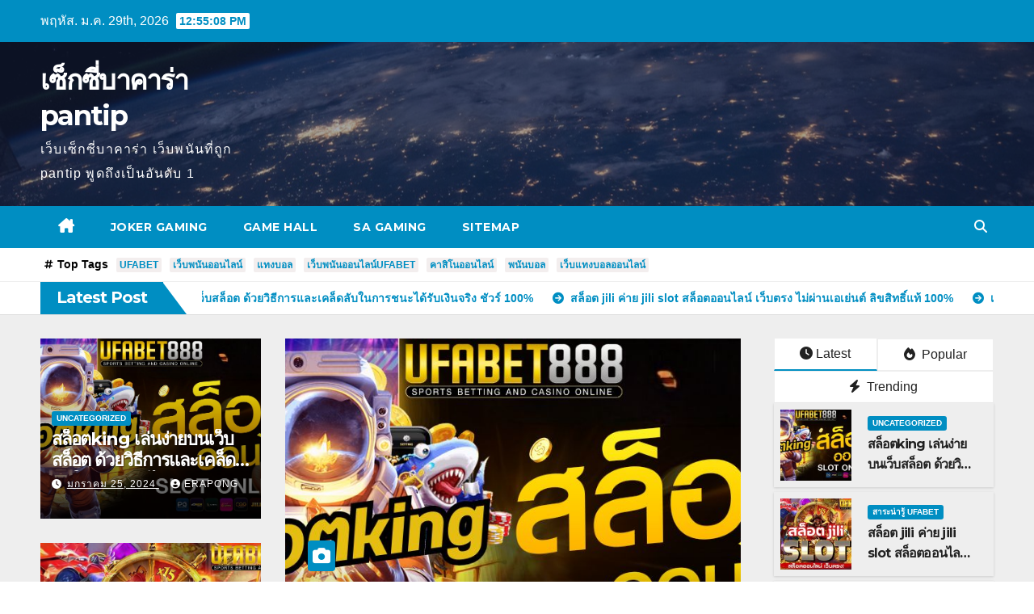

--- FILE ---
content_type: text/html; charset=UTF-8
request_url: https://ufabetting8u.xyz/
body_size: 13804
content:
<!DOCTYPE html>
<html lang="th">
<head>
<meta charset="UTF-8">
<meta name="viewport" content="width=device-width, initial-scale=1">
<link rel="profile" href="https://gmpg.org/xfn/11">
<meta name='robots' content='index, follow, max-image-preview:large, max-snippet:-1, max-video-preview:-1' />

	<!-- This site is optimized with the Yoast SEO plugin v21.9.1 - https://yoast.com/wordpress/plugins/seo/ -->
	<title>เซ็กซี่บาคาร่า pantip - เว็บเซ็กซี่บาคาร่า เว็บพนันที่ถูก pantip พูดถึงเป็นอันดับ 1</title>
	<meta name="description" content="เว็บเซ็กซี่บาคาร่า เว็บพนันที่ถูก pantip พูดถึงเป็นอันดับ 1" />
	<link rel="canonical" href="https://ufabetting8u.xyz/" />
	<link rel="next" href="https://ufabetting8u.xyz/page/2/" />
	<meta property="og:locale" content="th_TH" />
	<meta property="og:type" content="website" />
	<meta property="og:title" content="เซ็กซี่บาคาร่า pantip" />
	<meta property="og:description" content="เว็บเซ็กซี่บาคาร่า เว็บพนันที่ถูก pantip พูดถึงเป็นอันดับ 1" />
	<meta property="og:url" content="https://ufabetting8u.xyz/" />
	<meta property="og:site_name" content="เซ็กซี่บาคาร่า pantip" />
	<meta name="twitter:card" content="summary_large_image" />
	<script type="application/ld+json" class="yoast-schema-graph">{"@context":"https://schema.org","@graph":[{"@type":"CollectionPage","@id":"https://ufabetting8u.xyz/","url":"https://ufabetting8u.xyz/","name":"เซ็กซี่บาคาร่า pantip - เว็บเซ็กซี่บาคาร่า เว็บพนันที่ถูก pantip พูดถึงเป็นอันดับ 1","isPartOf":{"@id":"https://ufabetting8u.xyz/#website"},"description":"เว็บเซ็กซี่บาคาร่า เว็บพนันที่ถูก pantip พูดถึงเป็นอันดับ 1","breadcrumb":{"@id":"https://ufabetting8u.xyz/#breadcrumb"},"inLanguage":"th"},{"@type":"BreadcrumbList","@id":"https://ufabetting8u.xyz/#breadcrumb","itemListElement":[{"@type":"ListItem","position":1,"name":"Home"}]},{"@type":"WebSite","@id":"https://ufabetting8u.xyz/#website","url":"https://ufabetting8u.xyz/","name":"เซ็กซี่บาคาร่า pantip","description":"เว็บเซ็กซี่บาคาร่า เว็บพนันที่ถูก pantip พูดถึงเป็นอันดับ 1","potentialAction":[{"@type":"SearchAction","target":{"@type":"EntryPoint","urlTemplate":"https://ufabetting8u.xyz/?s={search_term_string}"},"query-input":"required name=search_term_string"}],"inLanguage":"th"}]}</script>
	<!-- / Yoast SEO plugin. -->


<link rel='dns-prefetch' href='//fonts.googleapis.com' />
<link rel="alternate" type="application/rss+xml" title="เซ็กซี่บาคาร่า pantip &raquo; ฟีด" href="https://ufabetting8u.xyz/feed/" />
<style id='wp-img-auto-sizes-contain-inline-css'>
img:is([sizes=auto i],[sizes^="auto," i]){contain-intrinsic-size:3000px 1500px}
/*# sourceURL=wp-img-auto-sizes-contain-inline-css */
</style>
<style id='wp-emoji-styles-inline-css'>

	img.wp-smiley, img.emoji {
		display: inline !important;
		border: none !important;
		box-shadow: none !important;
		height: 1em !important;
		width: 1em !important;
		margin: 0 0.07em !important;
		vertical-align: -0.1em !important;
		background: none !important;
		padding: 0 !important;
	}
/*# sourceURL=wp-emoji-styles-inline-css */
</style>
<style id='wp-block-library-inline-css'>
:root{--wp-block-synced-color:#7a00df;--wp-block-synced-color--rgb:122,0,223;--wp-bound-block-color:var(--wp-block-synced-color);--wp-editor-canvas-background:#ddd;--wp-admin-theme-color:#007cba;--wp-admin-theme-color--rgb:0,124,186;--wp-admin-theme-color-darker-10:#006ba1;--wp-admin-theme-color-darker-10--rgb:0,107,160.5;--wp-admin-theme-color-darker-20:#005a87;--wp-admin-theme-color-darker-20--rgb:0,90,135;--wp-admin-border-width-focus:2px}@media (min-resolution:192dpi){:root{--wp-admin-border-width-focus:1.5px}}.wp-element-button{cursor:pointer}:root .has-very-light-gray-background-color{background-color:#eee}:root .has-very-dark-gray-background-color{background-color:#313131}:root .has-very-light-gray-color{color:#eee}:root .has-very-dark-gray-color{color:#313131}:root .has-vivid-green-cyan-to-vivid-cyan-blue-gradient-background{background:linear-gradient(135deg,#00d084,#0693e3)}:root .has-purple-crush-gradient-background{background:linear-gradient(135deg,#34e2e4,#4721fb 50%,#ab1dfe)}:root .has-hazy-dawn-gradient-background{background:linear-gradient(135deg,#faaca8,#dad0ec)}:root .has-subdued-olive-gradient-background{background:linear-gradient(135deg,#fafae1,#67a671)}:root .has-atomic-cream-gradient-background{background:linear-gradient(135deg,#fdd79a,#004a59)}:root .has-nightshade-gradient-background{background:linear-gradient(135deg,#330968,#31cdcf)}:root .has-midnight-gradient-background{background:linear-gradient(135deg,#020381,#2874fc)}:root{--wp--preset--font-size--normal:16px;--wp--preset--font-size--huge:42px}.has-regular-font-size{font-size:1em}.has-larger-font-size{font-size:2.625em}.has-normal-font-size{font-size:var(--wp--preset--font-size--normal)}.has-huge-font-size{font-size:var(--wp--preset--font-size--huge)}.has-text-align-center{text-align:center}.has-text-align-left{text-align:left}.has-text-align-right{text-align:right}.has-fit-text{white-space:nowrap!important}#end-resizable-editor-section{display:none}.aligncenter{clear:both}.items-justified-left{justify-content:flex-start}.items-justified-center{justify-content:center}.items-justified-right{justify-content:flex-end}.items-justified-space-between{justify-content:space-between}.screen-reader-text{border:0;clip-path:inset(50%);height:1px;margin:-1px;overflow:hidden;padding:0;position:absolute;width:1px;word-wrap:normal!important}.screen-reader-text:focus{background-color:#ddd;clip-path:none;color:#444;display:block;font-size:1em;height:auto;left:5px;line-height:normal;padding:15px 23px 14px;text-decoration:none;top:5px;width:auto;z-index:100000}html :where(.has-border-color){border-style:solid}html :where([style*=border-top-color]){border-top-style:solid}html :where([style*=border-right-color]){border-right-style:solid}html :where([style*=border-bottom-color]){border-bottom-style:solid}html :where([style*=border-left-color]){border-left-style:solid}html :where([style*=border-width]){border-style:solid}html :where([style*=border-top-width]){border-top-style:solid}html :where([style*=border-right-width]){border-right-style:solid}html :where([style*=border-bottom-width]){border-bottom-style:solid}html :where([style*=border-left-width]){border-left-style:solid}html :where(img[class*=wp-image-]){height:auto;max-width:100%}:where(figure){margin:0 0 1em}html :where(.is-position-sticky){--wp-admin--admin-bar--position-offset:var(--wp-admin--admin-bar--height,0px)}@media screen and (max-width:600px){html :where(.is-position-sticky){--wp-admin--admin-bar--position-offset:0px}}

/*# sourceURL=wp-block-library-inline-css */
</style><style id='wp-block-archives-inline-css'>
.wp-block-archives{box-sizing:border-box}.wp-block-archives-dropdown label{display:block}
/*# sourceURL=https://ufabetting8u.xyz/wp-includes/blocks/archives/style.min.css */
</style>
<style id='wp-block-categories-inline-css'>
.wp-block-categories{box-sizing:border-box}.wp-block-categories.alignleft{margin-right:2em}.wp-block-categories.alignright{margin-left:2em}.wp-block-categories.wp-block-categories-dropdown.aligncenter{text-align:center}.wp-block-categories .wp-block-categories__label{display:block;width:100%}
/*# sourceURL=https://ufabetting8u.xyz/wp-includes/blocks/categories/style.min.css */
</style>
<style id='wp-block-heading-inline-css'>
h1:where(.wp-block-heading).has-background,h2:where(.wp-block-heading).has-background,h3:where(.wp-block-heading).has-background,h4:where(.wp-block-heading).has-background,h5:where(.wp-block-heading).has-background,h6:where(.wp-block-heading).has-background{padding:1.25em 2.375em}h1.has-text-align-left[style*=writing-mode]:where([style*=vertical-lr]),h1.has-text-align-right[style*=writing-mode]:where([style*=vertical-rl]),h2.has-text-align-left[style*=writing-mode]:where([style*=vertical-lr]),h2.has-text-align-right[style*=writing-mode]:where([style*=vertical-rl]),h3.has-text-align-left[style*=writing-mode]:where([style*=vertical-lr]),h3.has-text-align-right[style*=writing-mode]:where([style*=vertical-rl]),h4.has-text-align-left[style*=writing-mode]:where([style*=vertical-lr]),h4.has-text-align-right[style*=writing-mode]:where([style*=vertical-rl]),h5.has-text-align-left[style*=writing-mode]:where([style*=vertical-lr]),h5.has-text-align-right[style*=writing-mode]:where([style*=vertical-rl]),h6.has-text-align-left[style*=writing-mode]:where([style*=vertical-lr]),h6.has-text-align-right[style*=writing-mode]:where([style*=vertical-rl]){rotate:180deg}
/*# sourceURL=https://ufabetting8u.xyz/wp-includes/blocks/heading/style.min.css */
</style>
<style id='wp-block-latest-posts-inline-css'>
.wp-block-latest-posts{box-sizing:border-box}.wp-block-latest-posts.alignleft{margin-right:2em}.wp-block-latest-posts.alignright{margin-left:2em}.wp-block-latest-posts.wp-block-latest-posts__list{list-style:none}.wp-block-latest-posts.wp-block-latest-posts__list li{clear:both;overflow-wrap:break-word}.wp-block-latest-posts.is-grid{display:flex;flex-wrap:wrap}.wp-block-latest-posts.is-grid li{margin:0 1.25em 1.25em 0;width:100%}@media (min-width:600px){.wp-block-latest-posts.columns-2 li{width:calc(50% - .625em)}.wp-block-latest-posts.columns-2 li:nth-child(2n){margin-right:0}.wp-block-latest-posts.columns-3 li{width:calc(33.33333% - .83333em)}.wp-block-latest-posts.columns-3 li:nth-child(3n){margin-right:0}.wp-block-latest-posts.columns-4 li{width:calc(25% - .9375em)}.wp-block-latest-posts.columns-4 li:nth-child(4n){margin-right:0}.wp-block-latest-posts.columns-5 li{width:calc(20% - 1em)}.wp-block-latest-posts.columns-5 li:nth-child(5n){margin-right:0}.wp-block-latest-posts.columns-6 li{width:calc(16.66667% - 1.04167em)}.wp-block-latest-posts.columns-6 li:nth-child(6n){margin-right:0}}:root :where(.wp-block-latest-posts.is-grid){padding:0}:root :where(.wp-block-latest-posts.wp-block-latest-posts__list){padding-left:0}.wp-block-latest-posts__post-author,.wp-block-latest-posts__post-date{display:block;font-size:.8125em}.wp-block-latest-posts__post-excerpt,.wp-block-latest-posts__post-full-content{margin-bottom:1em;margin-top:.5em}.wp-block-latest-posts__featured-image a{display:inline-block}.wp-block-latest-posts__featured-image img{height:auto;max-width:100%;width:auto}.wp-block-latest-posts__featured-image.alignleft{float:left;margin-right:1em}.wp-block-latest-posts__featured-image.alignright{float:right;margin-left:1em}.wp-block-latest-posts__featured-image.aligncenter{margin-bottom:1em;text-align:center}
/*# sourceURL=https://ufabetting8u.xyz/wp-includes/blocks/latest-posts/style.min.css */
</style>
<style id='wp-block-list-inline-css'>
ol,ul{box-sizing:border-box}:root :where(.wp-block-list.has-background){padding:1.25em 2.375em}
/*# sourceURL=https://ufabetting8u.xyz/wp-includes/blocks/list/style.min.css */
</style>
<style id='wp-block-search-inline-css'>
.wp-block-search__button{margin-left:10px;word-break:normal}.wp-block-search__button.has-icon{line-height:0}.wp-block-search__button svg{height:1.25em;min-height:24px;min-width:24px;width:1.25em;fill:currentColor;vertical-align:text-bottom}:where(.wp-block-search__button){border:1px solid #ccc;padding:6px 10px}.wp-block-search__inside-wrapper{display:flex;flex:auto;flex-wrap:nowrap;max-width:100%}.wp-block-search__label{width:100%}.wp-block-search.wp-block-search__button-only .wp-block-search__button{box-sizing:border-box;display:flex;flex-shrink:0;justify-content:center;margin-left:0;max-width:100%}.wp-block-search.wp-block-search__button-only .wp-block-search__inside-wrapper{min-width:0!important;transition-property:width}.wp-block-search.wp-block-search__button-only .wp-block-search__input{flex-basis:100%;transition-duration:.3s}.wp-block-search.wp-block-search__button-only.wp-block-search__searchfield-hidden,.wp-block-search.wp-block-search__button-only.wp-block-search__searchfield-hidden .wp-block-search__inside-wrapper{overflow:hidden}.wp-block-search.wp-block-search__button-only.wp-block-search__searchfield-hidden .wp-block-search__input{border-left-width:0!important;border-right-width:0!important;flex-basis:0;flex-grow:0;margin:0;min-width:0!important;padding-left:0!important;padding-right:0!important;width:0!important}:where(.wp-block-search__input){appearance:none;border:1px solid #949494;flex-grow:1;font-family:inherit;font-size:inherit;font-style:inherit;font-weight:inherit;letter-spacing:inherit;line-height:inherit;margin-left:0;margin-right:0;min-width:3rem;padding:8px;text-decoration:unset!important;text-transform:inherit}:where(.wp-block-search__button-inside .wp-block-search__inside-wrapper){background-color:#fff;border:1px solid #949494;box-sizing:border-box;padding:4px}:where(.wp-block-search__button-inside .wp-block-search__inside-wrapper) .wp-block-search__input{border:none;border-radius:0;padding:0 4px}:where(.wp-block-search__button-inside .wp-block-search__inside-wrapper) .wp-block-search__input:focus{outline:none}:where(.wp-block-search__button-inside .wp-block-search__inside-wrapper) :where(.wp-block-search__button){padding:4px 8px}.wp-block-search.aligncenter .wp-block-search__inside-wrapper{margin:auto}.wp-block[data-align=right] .wp-block-search.wp-block-search__button-only .wp-block-search__inside-wrapper{float:right}
/*# sourceURL=https://ufabetting8u.xyz/wp-includes/blocks/search/style.min.css */
</style>
<style id='wp-block-group-inline-css'>
.wp-block-group{box-sizing:border-box}:where(.wp-block-group.wp-block-group-is-layout-constrained){position:relative}
/*# sourceURL=https://ufabetting8u.xyz/wp-includes/blocks/group/style.min.css */
</style>
<style id='global-styles-inline-css'>
:root{--wp--preset--aspect-ratio--square: 1;--wp--preset--aspect-ratio--4-3: 4/3;--wp--preset--aspect-ratio--3-4: 3/4;--wp--preset--aspect-ratio--3-2: 3/2;--wp--preset--aspect-ratio--2-3: 2/3;--wp--preset--aspect-ratio--16-9: 16/9;--wp--preset--aspect-ratio--9-16: 9/16;--wp--preset--color--black: #000000;--wp--preset--color--cyan-bluish-gray: #abb8c3;--wp--preset--color--white: #ffffff;--wp--preset--color--pale-pink: #f78da7;--wp--preset--color--vivid-red: #cf2e2e;--wp--preset--color--luminous-vivid-orange: #ff6900;--wp--preset--color--luminous-vivid-amber: #fcb900;--wp--preset--color--light-green-cyan: #7bdcb5;--wp--preset--color--vivid-green-cyan: #00d084;--wp--preset--color--pale-cyan-blue: #8ed1fc;--wp--preset--color--vivid-cyan-blue: #0693e3;--wp--preset--color--vivid-purple: #9b51e0;--wp--preset--gradient--vivid-cyan-blue-to-vivid-purple: linear-gradient(135deg,rgb(6,147,227) 0%,rgb(155,81,224) 100%);--wp--preset--gradient--light-green-cyan-to-vivid-green-cyan: linear-gradient(135deg,rgb(122,220,180) 0%,rgb(0,208,130) 100%);--wp--preset--gradient--luminous-vivid-amber-to-luminous-vivid-orange: linear-gradient(135deg,rgb(252,185,0) 0%,rgb(255,105,0) 100%);--wp--preset--gradient--luminous-vivid-orange-to-vivid-red: linear-gradient(135deg,rgb(255,105,0) 0%,rgb(207,46,46) 100%);--wp--preset--gradient--very-light-gray-to-cyan-bluish-gray: linear-gradient(135deg,rgb(238,238,238) 0%,rgb(169,184,195) 100%);--wp--preset--gradient--cool-to-warm-spectrum: linear-gradient(135deg,rgb(74,234,220) 0%,rgb(151,120,209) 20%,rgb(207,42,186) 40%,rgb(238,44,130) 60%,rgb(251,105,98) 80%,rgb(254,248,76) 100%);--wp--preset--gradient--blush-light-purple: linear-gradient(135deg,rgb(255,206,236) 0%,rgb(152,150,240) 100%);--wp--preset--gradient--blush-bordeaux: linear-gradient(135deg,rgb(254,205,165) 0%,rgb(254,45,45) 50%,rgb(107,0,62) 100%);--wp--preset--gradient--luminous-dusk: linear-gradient(135deg,rgb(255,203,112) 0%,rgb(199,81,192) 50%,rgb(65,88,208) 100%);--wp--preset--gradient--pale-ocean: linear-gradient(135deg,rgb(255,245,203) 0%,rgb(182,227,212) 50%,rgb(51,167,181) 100%);--wp--preset--gradient--electric-grass: linear-gradient(135deg,rgb(202,248,128) 0%,rgb(113,206,126) 100%);--wp--preset--gradient--midnight: linear-gradient(135deg,rgb(2,3,129) 0%,rgb(40,116,252) 100%);--wp--preset--font-size--small: 13px;--wp--preset--font-size--medium: 20px;--wp--preset--font-size--large: 36px;--wp--preset--font-size--x-large: 42px;--wp--preset--spacing--20: 0.44rem;--wp--preset--spacing--30: 0.67rem;--wp--preset--spacing--40: 1rem;--wp--preset--spacing--50: 1.5rem;--wp--preset--spacing--60: 2.25rem;--wp--preset--spacing--70: 3.38rem;--wp--preset--spacing--80: 5.06rem;--wp--preset--shadow--natural: 6px 6px 9px rgba(0, 0, 0, 0.2);--wp--preset--shadow--deep: 12px 12px 50px rgba(0, 0, 0, 0.4);--wp--preset--shadow--sharp: 6px 6px 0px rgba(0, 0, 0, 0.2);--wp--preset--shadow--outlined: 6px 6px 0px -3px rgb(255, 255, 255), 6px 6px rgb(0, 0, 0);--wp--preset--shadow--crisp: 6px 6px 0px rgb(0, 0, 0);}:where(.is-layout-flex){gap: 0.5em;}:where(.is-layout-grid){gap: 0.5em;}body .is-layout-flex{display: flex;}.is-layout-flex{flex-wrap: wrap;align-items: center;}.is-layout-flex > :is(*, div){margin: 0;}body .is-layout-grid{display: grid;}.is-layout-grid > :is(*, div){margin: 0;}:where(.wp-block-columns.is-layout-flex){gap: 2em;}:where(.wp-block-columns.is-layout-grid){gap: 2em;}:where(.wp-block-post-template.is-layout-flex){gap: 1.25em;}:where(.wp-block-post-template.is-layout-grid){gap: 1.25em;}.has-black-color{color: var(--wp--preset--color--black) !important;}.has-cyan-bluish-gray-color{color: var(--wp--preset--color--cyan-bluish-gray) !important;}.has-white-color{color: var(--wp--preset--color--white) !important;}.has-pale-pink-color{color: var(--wp--preset--color--pale-pink) !important;}.has-vivid-red-color{color: var(--wp--preset--color--vivid-red) !important;}.has-luminous-vivid-orange-color{color: var(--wp--preset--color--luminous-vivid-orange) !important;}.has-luminous-vivid-amber-color{color: var(--wp--preset--color--luminous-vivid-amber) !important;}.has-light-green-cyan-color{color: var(--wp--preset--color--light-green-cyan) !important;}.has-vivid-green-cyan-color{color: var(--wp--preset--color--vivid-green-cyan) !important;}.has-pale-cyan-blue-color{color: var(--wp--preset--color--pale-cyan-blue) !important;}.has-vivid-cyan-blue-color{color: var(--wp--preset--color--vivid-cyan-blue) !important;}.has-vivid-purple-color{color: var(--wp--preset--color--vivid-purple) !important;}.has-black-background-color{background-color: var(--wp--preset--color--black) !important;}.has-cyan-bluish-gray-background-color{background-color: var(--wp--preset--color--cyan-bluish-gray) !important;}.has-white-background-color{background-color: var(--wp--preset--color--white) !important;}.has-pale-pink-background-color{background-color: var(--wp--preset--color--pale-pink) !important;}.has-vivid-red-background-color{background-color: var(--wp--preset--color--vivid-red) !important;}.has-luminous-vivid-orange-background-color{background-color: var(--wp--preset--color--luminous-vivid-orange) !important;}.has-luminous-vivid-amber-background-color{background-color: var(--wp--preset--color--luminous-vivid-amber) !important;}.has-light-green-cyan-background-color{background-color: var(--wp--preset--color--light-green-cyan) !important;}.has-vivid-green-cyan-background-color{background-color: var(--wp--preset--color--vivid-green-cyan) !important;}.has-pale-cyan-blue-background-color{background-color: var(--wp--preset--color--pale-cyan-blue) !important;}.has-vivid-cyan-blue-background-color{background-color: var(--wp--preset--color--vivid-cyan-blue) !important;}.has-vivid-purple-background-color{background-color: var(--wp--preset--color--vivid-purple) !important;}.has-black-border-color{border-color: var(--wp--preset--color--black) !important;}.has-cyan-bluish-gray-border-color{border-color: var(--wp--preset--color--cyan-bluish-gray) !important;}.has-white-border-color{border-color: var(--wp--preset--color--white) !important;}.has-pale-pink-border-color{border-color: var(--wp--preset--color--pale-pink) !important;}.has-vivid-red-border-color{border-color: var(--wp--preset--color--vivid-red) !important;}.has-luminous-vivid-orange-border-color{border-color: var(--wp--preset--color--luminous-vivid-orange) !important;}.has-luminous-vivid-amber-border-color{border-color: var(--wp--preset--color--luminous-vivid-amber) !important;}.has-light-green-cyan-border-color{border-color: var(--wp--preset--color--light-green-cyan) !important;}.has-vivid-green-cyan-border-color{border-color: var(--wp--preset--color--vivid-green-cyan) !important;}.has-pale-cyan-blue-border-color{border-color: var(--wp--preset--color--pale-cyan-blue) !important;}.has-vivid-cyan-blue-border-color{border-color: var(--wp--preset--color--vivid-cyan-blue) !important;}.has-vivid-purple-border-color{border-color: var(--wp--preset--color--vivid-purple) !important;}.has-vivid-cyan-blue-to-vivid-purple-gradient-background{background: var(--wp--preset--gradient--vivid-cyan-blue-to-vivid-purple) !important;}.has-light-green-cyan-to-vivid-green-cyan-gradient-background{background: var(--wp--preset--gradient--light-green-cyan-to-vivid-green-cyan) !important;}.has-luminous-vivid-amber-to-luminous-vivid-orange-gradient-background{background: var(--wp--preset--gradient--luminous-vivid-amber-to-luminous-vivid-orange) !important;}.has-luminous-vivid-orange-to-vivid-red-gradient-background{background: var(--wp--preset--gradient--luminous-vivid-orange-to-vivid-red) !important;}.has-very-light-gray-to-cyan-bluish-gray-gradient-background{background: var(--wp--preset--gradient--very-light-gray-to-cyan-bluish-gray) !important;}.has-cool-to-warm-spectrum-gradient-background{background: var(--wp--preset--gradient--cool-to-warm-spectrum) !important;}.has-blush-light-purple-gradient-background{background: var(--wp--preset--gradient--blush-light-purple) !important;}.has-blush-bordeaux-gradient-background{background: var(--wp--preset--gradient--blush-bordeaux) !important;}.has-luminous-dusk-gradient-background{background: var(--wp--preset--gradient--luminous-dusk) !important;}.has-pale-ocean-gradient-background{background: var(--wp--preset--gradient--pale-ocean) !important;}.has-electric-grass-gradient-background{background: var(--wp--preset--gradient--electric-grass) !important;}.has-midnight-gradient-background{background: var(--wp--preset--gradient--midnight) !important;}.has-small-font-size{font-size: var(--wp--preset--font-size--small) !important;}.has-medium-font-size{font-size: var(--wp--preset--font-size--medium) !important;}.has-large-font-size{font-size: var(--wp--preset--font-size--large) !important;}.has-x-large-font-size{font-size: var(--wp--preset--font-size--x-large) !important;}
/*# sourceURL=global-styles-inline-css */
</style>

<style id='classic-theme-styles-inline-css'>
/*! This file is auto-generated */
.wp-block-button__link{color:#fff;background-color:#32373c;border-radius:9999px;box-shadow:none;text-decoration:none;padding:calc(.667em + 2px) calc(1.333em + 2px);font-size:1.125em}.wp-block-file__button{background:#32373c;color:#fff;text-decoration:none}
/*# sourceURL=/wp-includes/css/classic-themes.min.css */
</style>
<link rel='stylesheet' id='newsup-fonts-css' href='//fonts.googleapis.com/css?family=Montserrat%3A400%2C500%2C700%2C800%7CWork%2BSans%3A300%2C400%2C500%2C600%2C700%2C800%2C900%26display%3Dswap&#038;subset=latin%2Clatin-ext' media='all' />
<link rel='stylesheet' id='bootstrap-css' href='https://ufabetting8u.xyz/wp-content/themes/newsup/css/bootstrap.css?ver=6.9' media='all' />
<link rel='stylesheet' id='newsup-style-css' href='https://ufabetting8u.xyz/wp-content/themes/news-live/style.css?ver=6.9' media='all' />
<link rel='stylesheet' id='font-awesome-5-all-css' href='https://ufabetting8u.xyz/wp-content/themes/newsup/css/font-awesome/css/all.min.css?ver=6.9' media='all' />
<link rel='stylesheet' id='font-awesome-4-shim-css' href='https://ufabetting8u.xyz/wp-content/themes/newsup/css/font-awesome/css/v4-shims.min.css?ver=6.9' media='all' />
<link rel='stylesheet' id='owl-carousel-css' href='https://ufabetting8u.xyz/wp-content/themes/newsup/css/owl.carousel.css?ver=6.9' media='all' />
<link rel='stylesheet' id='smartmenus-css' href='https://ufabetting8u.xyz/wp-content/themes/newsup/css/jquery.smartmenus.bootstrap.css?ver=6.9' media='all' />
<link rel='stylesheet' id='newsup-custom-css-css' href='https://ufabetting8u.xyz/wp-content/themes/newsup/inc/ansar/customize/css/customizer.css?ver=1.0' media='all' />
<link rel='stylesheet' id='newsup-style-parent-css' href='https://ufabetting8u.xyz/wp-content/themes/newsup/style.css?ver=6.9' media='all' />
<link rel='stylesheet' id='newslive-style-css' href='https://ufabetting8u.xyz/wp-content/themes/news-live/style.css?ver=1.0' media='all' />
<link rel='stylesheet' id='newslive-default-css-css' href='https://ufabetting8u.xyz/wp-content/themes/news-live/css/colors/default.css?ver=6.9' media='all' />
<script src="https://ufabetting8u.xyz/wp-includes/js/jquery/jquery.min.js?ver=3.7.1" id="jquery-core-js"></script>
<script src="https://ufabetting8u.xyz/wp-includes/js/jquery/jquery-migrate.min.js?ver=3.4.1" id="jquery-migrate-js"></script>
<script src="https://ufabetting8u.xyz/wp-content/themes/newsup/js/navigation.js?ver=6.9" id="newsup-navigation-js"></script>
<script src="https://ufabetting8u.xyz/wp-content/themes/newsup/js/bootstrap.js?ver=6.9" id="bootstrap-js"></script>
<script src="https://ufabetting8u.xyz/wp-content/themes/newsup/js/owl.carousel.min.js?ver=6.9" id="owl-carousel-min-js"></script>
<script src="https://ufabetting8u.xyz/wp-content/themes/newsup/js/jquery.smartmenus.js?ver=6.9" id="smartmenus-js-js"></script>
<script src="https://ufabetting8u.xyz/wp-content/themes/newsup/js/jquery.smartmenus.bootstrap.js?ver=6.9" id="bootstrap-smartmenus-js-js"></script>
<script src="https://ufabetting8u.xyz/wp-content/themes/newsup/js/jquery.marquee.js?ver=6.9" id="newsup-marquee-js-js"></script>
<script src="https://ufabetting8u.xyz/wp-content/themes/newsup/js/main.js?ver=6.9" id="newsup-main-js-js"></script>
<link rel="https://api.w.org/" href="https://ufabetting8u.xyz/wp-json/" /><link rel="EditURI" type="application/rsd+xml" title="RSD" href="https://ufabetting8u.xyz/xmlrpc.php?rsd" />
<meta name="generator" content="WordPress 6.9" />
<style type="text/css" id="custom-background-css">
    .wrapper { background-color: #eee; }
</style>
    <style type="text/css">
            body .site-title a,
        body .site-description {
            color: ##143745;
        }

        .site-branding-text .site-title a {
                font-size: px;
            }

            @media only screen and (max-width: 640px) {
                .site-branding-text .site-title a {
                    font-size: 40px;

                }
            }

            @media only screen and (max-width: 375px) {
                .site-branding-text .site-title a {
                    font-size: 32px;

                }
            }

        </style>
    </head>
<body data-rsssl=1 class="home blog wp-embed-responsive wp-theme-newsup wp-child-theme-news-live hfeed ta-hide-date-author-in-list" >
<div id="page" class="site">
<a class="skip-link screen-reader-text" href="#content">
Skip to content</a>
    <div class="wrapper" id="custom-background-css">
        <header class="mg-headwidget">
            <!--==================== TOP BAR ====================-->

            <div class="mg-head-detail hidden-xs">
    <div class="container-fluid">
        <div class="row">
                        <div class="col-md-6 col-xs-12">
                <ul class="info-left">
                            <li>พฤหัส. ม.ค. 29th, 2026             <span  id="time" class="time"></span>
                    
        </li>
                    </ul>

                           </div>


                        <div class="col-md-6 col-xs-12">
                <ul class="mg-social info-right">
                    
                                                                                                                                      
                                      </ul>
            </div>
                    </div>
    </div>
</div>
            <div class="clearfix"></div>
                        <div class="mg-nav-widget-area-back" style='background-image: url("https://ufabetting8u.xyz/wp-content/themes/news-live/images/head-back.jpg" );'>
                        <div class="overlay">
              <div class="inner"  style="background-color:rgba(32,47,91,0.4);" > 
                <div class="container-fluid">
                    <div class="mg-nav-widget-area">
                        <div class="row align-items-center">
                                                      <div class="col-md-3 col-sm-4 text-center-xs">
                                                              <div class="navbar-header">
                                                                <div class="site-branding-text">
                                                                <h1 class="site-title"><a href="https://ufabetting8u.xyz/" rel="home">เซ็กซี่บาคาร่า pantip</a></h1>
                                                                 <p class="site-description">เว็บเซ็กซี่บาคาร่า เว็บพนันที่ถูก pantip พูดถึงเป็นอันดับ 1</p>
                                </div>
                                                              </div>
                            </div>
                           
                        </div>
                    </div>
                </div>
              </div>
              </div>
          </div>
    <div class="mg-menu-full">
      <nav class="navbar navbar-expand-lg navbar-wp">
        <div class="container-fluid flex-row">
          
                <!-- Right nav -->
                    <div class="m-header pl-3 ml-auto my-2 my-lg-0 position-relative align-items-center">
                                                <a class="mobilehomebtn" href="https://ufabetting8u.xyz"><span class="fas fa-home"></span></a>
                        
                        <div class="dropdown ml-auto show mg-search-box pr-3">
                            <a class="dropdown-toggle msearch ml-auto" href="#" role="button" id="dropdownMenuLink" data-toggle="dropdown" aria-haspopup="true" aria-expanded="false">
                               <i class="fas fa-search"></i>
                            </a>

                            <div class="dropdown-menu searchinner" aria-labelledby="dropdownMenuLink">
                        <form role="search" method="get" id="searchform" action="https://ufabetting8u.xyz/">
  <div class="input-group">
    <input type="search" class="form-control" placeholder="Search" value="" name="s" />
    <span class="input-group-btn btn-default">
    <button type="submit" class="btn"> <i class="fas fa-search"></i> </button>
    </span> </div>
</form>                      </div>
                        </div>
                        <!-- navbar-toggle -->
                        <button class="navbar-toggler" type="button" data-toggle="collapse" data-target="#navbar-wp" aria-controls="navbarSupportedContent" aria-expanded="false" aria-label="Toggle navigation">
                          <i class="fas fa-bars"></i>
                        </button>
                        <!-- /navbar-toggle -->
                    </div>
                    <!-- /Right nav --> 
          
                  <div class="collapse navbar-collapse" id="navbar-wp">
                    <div class="d-md-block">
                  <ul id="menu-head" class="nav navbar-nav mr-auto"><li class="active home"><a class="homebtn" href="https://ufabetting8u.xyz"><span class='fa-solid fa-house-chimney'></span></a></li><li id="menu-item-26" class="menu-item menu-item-type-post_type menu-item-object-page menu-item-26"><a class="nav-link" title="JOKER GAMING" href="https://ufabetting8u.xyz/joker-gaming/">JOKER GAMING</a></li>
<li id="menu-item-48" class="menu-item menu-item-type-post_type menu-item-object-page menu-item-48"><a class="nav-link" title="GAME HALL" href="https://ufabetting8u.xyz/game-hall/">GAME HALL</a></li>
<li id="menu-item-55" class="menu-item menu-item-type-post_type menu-item-object-page menu-item-55"><a class="nav-link" title="SA GAMING" href="https://ufabetting8u.xyz/sa-gaming/">SA GAMING</a></li>
<li id="menu-item-5" class="menu-item menu-item-type-custom menu-item-object-custom menu-item-5"><a class="nav-link" title="SITEMAP" href="https://ufabetting8u.xyz/sitemap_index.xml">SITEMAP</a></li>
</ul>                </div>    
                  </div>

                <!-- Right nav -->
                    <div class="d-none d-lg-block pl-3 ml-auto my-2 my-lg-0 position-relative align-items-center">
                        <div class="dropdown show mg-search-box pr-2">
                            <a class="dropdown-toggle msearch ml-auto" href="#" role="button" id="dropdownMenuLink" data-toggle="dropdown" aria-haspopup="true" aria-expanded="false">
                               <i class="fas fa-search"></i>
                            </a>

                            <div class="dropdown-menu searchinner" aria-labelledby="dropdownMenuLink">
                        <form role="search" method="get" id="searchform" action="https://ufabetting8u.xyz/">
  <div class="input-group">
    <input type="search" class="form-control" placeholder="Search" value="" name="s" />
    <span class="input-group-btn btn-default">
    <button type="submit" class="btn"> <i class="fas fa-search"></i> </button>
    </span> </div>
</form>                      </div>
                        </div>
                        
                    </div>
                    <!-- /Right nav -->  
          </div>
      </nav> <!-- /Navigation -->
    </div>
</header>
<div class="clearfix"></div>
<section class="mg-tpt-tag-area"><div class="container-fluid"><div class="mg-tpt-txnlst clearfix"><strong>Top Tags</strong><ul><li><a href="https://ufabetting8u.xyz/tag/ufabet/">UFABET</a></li><li><a href="https://ufabetting8u.xyz/tag/%e0%b9%80%e0%b8%a7%e0%b9%87%e0%b8%9a%e0%b8%9e%e0%b8%99%e0%b8%b1%e0%b8%99%e0%b8%ad%e0%b8%ad%e0%b8%99%e0%b9%84%e0%b8%a5%e0%b8%99%e0%b9%8c/">เว็บพนันออนไลน์</a></li><li><a href="https://ufabetting8u.xyz/tag/%e0%b9%81%e0%b8%97%e0%b8%87%e0%b8%9a%e0%b8%ad%e0%b8%a5/">แทงบอล</a></li><li><a href="https://ufabetting8u.xyz/tag/%e0%b9%80%e0%b8%a7%e0%b9%87%e0%b8%9a%e0%b8%9e%e0%b8%99%e0%b8%b1%e0%b8%99%e0%b8%ad%e0%b8%ad%e0%b8%99%e0%b9%84%e0%b8%a5%e0%b8%99%e0%b9%8cufabet/">เว็บพนันออนไลน์UFABET</a></li><li><a href="https://ufabetting8u.xyz/tag/%e0%b8%84%e0%b8%b2%e0%b8%aa%e0%b8%b4%e0%b9%82%e0%b8%99%e0%b8%ad%e0%b8%ad%e0%b8%99%e0%b9%84%e0%b8%a5%e0%b8%99%e0%b9%8c/">คาสิโนออนไลน์</a></li><li><a href="https://ufabetting8u.xyz/tag/%e0%b8%9e%e0%b8%99%e0%b8%b1%e0%b8%99%e0%b8%9a%e0%b8%ad%e0%b8%a5/">พนันบอล</a></li><li><a href="https://ufabetting8u.xyz/tag/%e0%b9%80%e0%b8%a7%e0%b9%87%e0%b8%9a%e0%b9%81%e0%b8%97%e0%b8%87%e0%b8%9a%e0%b8%ad%e0%b8%a5%e0%b8%ad%e0%b8%ad%e0%b8%99%e0%b9%84%e0%b8%a5%e0%b8%99%e0%b9%8c/">เว็บแทงบอลออนไลน์</a></li></ul></div></div></section>              <section class="mg-latest-news-sec">
                                <div class="container-fluid">
                    <div class="mg-latest-news">
                         <div class="bn_title">
                            <h2 class="title">
                                                                    Latest Post<span></span>
                                                            </h2>
                        </div>
                         
                        <div class="mg-latest-news-slider marquee">
                                                                                        <a href="https://ufabetting8u.xyz/%e0%b8%aa%e0%b8%a5%e0%b9%87%e0%b8%ad%e0%b8%95king/">
                                        <span>สล็อตking เล่นง่ายบนเว็บสล็อต ด้วยวิธีการและเคล็ดลับในการชนะได้รับเงินจริง ชัวร์ 100%</span>
                                     </a>
                                                                        <a href="https://ufabetting8u.xyz/%e0%b8%aa%e0%b8%a5%e0%b9%87%e0%b8%ad%e0%b8%95-jili/">
                                        <span>สล็อต jili ค่าย jili slot สล็อตออนไลน์ เว็บตรง ไม่ผ่านเอเย่นต์ ลิขสิทธิ์แท้ 100%</span>
                                     </a>
                                                                        <a href="https://ufabetting8u.xyz/%e0%b9%80%e0%b8%a7%e0%b9%87%e0%b8%9a%e0%b8%aa%e0%b8%a5%e0%b9%87%e0%b8%ad%e0%b8%95api/">
                                        <span>เว็บสล็อตapi ของแท้ชัวร์ 100% สล็อตเว็บตรง เปิดให้เดิมพันได้ 24 ชั่วโมง</span>
                                     </a>
                                                                        <a href="https://ufabetting8u.xyz/%e0%b8%aa%e0%b8%a5%e0%b9%87%e0%b8%ad%e0%b8%95-pp/">
                                        <span>สล็อต PP แตกง่าย แตกบ่อย แตกหนัก แตกล้าน</span>
                                     </a>
                                                                        <a href="https://ufabetting8u.xyz/%e0%b8%aa%e0%b8%a5%e0%b9%87%e0%b8%ad%e0%b8%95-123/">
                                        <span>สล็อต 123 เกมยอดนิยม ด้วยเว็บสล็อต UFABET</span>
                                     </a>
                                                            </div>
                    </div>
            </div>
            </section>
            <!-- Excluive line END -->
                    <section class="mg-fea-area">
                    <div class="overlay">
                <div class="container-fluid">
                    <div class="row">
                        
        <div class="col-md-3">
            
            
               
                                                <div class="mg-blog-post lg mins back-img mr-bot30" style="background-image: url('https://ufabetting8u.xyz/wp-content/uploads/2024/01/สล็อตking.jpg'); ">
                                        <a class="link-div" href="https://ufabetting8u.xyz/%e0%b8%aa%e0%b8%a5%e0%b9%87%e0%b8%ad%e0%b8%95king/"> </a>
                                    <article class="bottom">
                                        <div class="mg-blog-category"> <a class="newsup-categories category-color-1" href="https://ufabetting8u.xyz/category/uncategorized/" alt="View all posts in Uncategorized"> 
                                 Uncategorized
                             </a> </div>
                                        <h4 class="title"><a href="https://ufabetting8u.xyz/%e0%b8%aa%e0%b8%a5%e0%b9%87%e0%b8%ad%e0%b8%95king/">สล็อตking เล่นง่ายบนเว็บสล็อต ด้วยวิธีการและเคล็ดลับในการชนะได้รับเงินจริง ชัวร์ 100%</a></h4>
                                                <div class="mg-blog-meta"> 
                    <span class="mg-blog-date"><i class="fas fa-clock"></i>
                <a href="https://ufabetting8u.xyz/2024/01/">
                มกราคม 25, 2024                </a>
            </span>
            <a class="auth" href="https://ufabetting8u.xyz/author/erapong/">
                <i class="fas fa-user-circle"></i>erapong            </a>
            
                          
    </div> 
                                    </article>
                                </div>
                        
                        
                            
                                                <div class="mg-blog-post lg mins back-img mr-bot30" style="background-image: url('https://ufabetting8u.xyz/wp-content/uploads/2024/01/สล็อต-jili.jpg'); ">
                                        <a class="link-div" href="https://ufabetting8u.xyz/%e0%b8%aa%e0%b8%a5%e0%b9%87%e0%b8%ad%e0%b8%95-jili/"> </a>
                                    <article class="bottom">
                                        <div class="mg-blog-category"> <a class="newsup-categories category-color-1" href="https://ufabetting8u.xyz/category/%e0%b8%aa%e0%b8%b2%e0%b8%a3%e0%b8%b0%e0%b8%99%e0%b9%88%e0%b8%b2%e0%b8%a3%e0%b8%b9%e0%b9%89-ufabet/" alt="View all posts in สาระน่ารู้ UFABET"> 
                                 สาระน่ารู้ UFABET
                             </a> </div>
                                        <h4 class="title"><a href="https://ufabetting8u.xyz/%e0%b8%aa%e0%b8%a5%e0%b9%87%e0%b8%ad%e0%b8%95-jili/">สล็อต jili ค่าย jili slot สล็อตออนไลน์ เว็บตรง ไม่ผ่านเอเย่นต์ ลิขสิทธิ์แท้ 100%</a></h4>
                                                <div class="mg-blog-meta"> 
                    <span class="mg-blog-date"><i class="fas fa-clock"></i>
                <a href="https://ufabetting8u.xyz/2024/01/">
                มกราคม 24, 2024                </a>
            </span>
            <a class="auth" href="https://ufabetting8u.xyz/author/erapong/">
                <i class="fas fa-user-circle"></i>erapong            </a>
            
                          
    </div> 
                                    </article>
                                </div>
                        
                        
                            
                                                
                   
        </div>
                               <div class="col-md-6 col-sm-6">
                            <div id="homemain"class="homemain owl-carousel pd-r-10"> 
                                         <div class="item">
                <div class="mg-blog-post lg back-img" 
                                style="background-image: url('https://ufabetting8u.xyz/wp-content/uploads/2024/01/สล็อตking.jpg');"
                >

                <a class="link-div" href="https://ufabetting8u.xyz/%e0%b8%aa%e0%b8%a5%e0%b9%87%e0%b8%ad%e0%b8%95king/"> </a>

                <article class="bottom">
                        <span class="post-form"><i class="fas fa-camera"></i></span>                        <div class="mg-blog-category"> <a class="newsup-categories category-color-1" href="https://ufabetting8u.xyz/category/uncategorized/" alt="View all posts in Uncategorized"> 
                                 Uncategorized
                             </a> </div>
                        <h4 class="title"> <a href="https://ufabetting8u.xyz/%e0%b8%aa%e0%b8%a5%e0%b9%87%e0%b8%ad%e0%b8%95king/">สล็อตking เล่นง่ายบนเว็บสล็อต ด้วยวิธีการและเคล็ดลับในการชนะได้รับเงินจริง ชัวร์ 100%</a></h4>
                                <div class="mg-blog-meta"> 
                    <span class="mg-blog-date"><i class="fas fa-clock"></i>
                <a href="https://ufabetting8u.xyz/2024/01/">
                มกราคม 25, 2024                </a>
            </span>
            <a class="auth" href="https://ufabetting8u.xyz/author/erapong/">
                <i class="fas fa-user-circle"></i>erapong            </a>
            
                          
    </div> 
                </article>
            </div>
        </div>
             <div class="item">
                <div class="mg-blog-post lg back-img" 
                                style="background-image: url('https://ufabetting8u.xyz/wp-content/uploads/2024/01/สล็อต-jili.jpg');"
                >

                <a class="link-div" href="https://ufabetting8u.xyz/%e0%b8%aa%e0%b8%a5%e0%b9%87%e0%b8%ad%e0%b8%95-jili/"> </a>

                <article class="bottom">
                        <span class="post-form"><i class="fas fa-camera"></i></span>                        <div class="mg-blog-category"> <a class="newsup-categories category-color-1" href="https://ufabetting8u.xyz/category/%e0%b8%aa%e0%b8%b2%e0%b8%a3%e0%b8%b0%e0%b8%99%e0%b9%88%e0%b8%b2%e0%b8%a3%e0%b8%b9%e0%b9%89-ufabet/" alt="View all posts in สาระน่ารู้ UFABET"> 
                                 สาระน่ารู้ UFABET
                             </a> </div>
                        <h4 class="title"> <a href="https://ufabetting8u.xyz/%e0%b8%aa%e0%b8%a5%e0%b9%87%e0%b8%ad%e0%b8%95-jili/">สล็อต jili ค่าย jili slot สล็อตออนไลน์ เว็บตรง ไม่ผ่านเอเย่นต์ ลิขสิทธิ์แท้ 100%</a></h4>
                                <div class="mg-blog-meta"> 
                    <span class="mg-blog-date"><i class="fas fa-clock"></i>
                <a href="https://ufabetting8u.xyz/2024/01/">
                มกราคม 24, 2024                </a>
            </span>
            <a class="auth" href="https://ufabetting8u.xyz/author/erapong/">
                <i class="fas fa-user-circle"></i>erapong            </a>
            
                          
    </div> 
                </article>
            </div>
        </div>
             <div class="item">
                <div class="mg-blog-post lg back-img" 
                                style="background-image: url('https://ufabetting8u.xyz/wp-content/uploads/2024/01/เว็บสล็อตapi.jpg');"
                >

                <a class="link-div" href="https://ufabetting8u.xyz/%e0%b9%80%e0%b8%a7%e0%b9%87%e0%b8%9a%e0%b8%aa%e0%b8%a5%e0%b9%87%e0%b8%ad%e0%b8%95api/"> </a>

                <article class="bottom">
                        <span class="post-form"><i class="fas fa-camera"></i></span>                        <div class="mg-blog-category"> <a class="newsup-categories category-color-1" href="https://ufabetting8u.xyz/category/%e0%b9%80%e0%b8%a7%e0%b9%87%e0%b8%9a%e0%b8%9e%e0%b8%99%e0%b8%b1%e0%b8%99%e0%b8%ad%e0%b8%ad%e0%b8%99%e0%b9%84%e0%b8%a5%e0%b8%99%e0%b9%8c/" alt="View all posts in เว็บพนันออนไลน์"> 
                                 เว็บพนันออนไลน์
                             </a> </div>
                        <h4 class="title"> <a href="https://ufabetting8u.xyz/%e0%b9%80%e0%b8%a7%e0%b9%87%e0%b8%9a%e0%b8%aa%e0%b8%a5%e0%b9%87%e0%b8%ad%e0%b8%95api/">เว็บสล็อตapi ของแท้ชัวร์ 100% สล็อตเว็บตรง เปิดให้เดิมพันได้ 24 ชั่วโมง</a></h4>
                                <div class="mg-blog-meta"> 
                    <span class="mg-blog-date"><i class="fas fa-clock"></i>
                <a href="https://ufabetting8u.xyz/2024/01/">
                มกราคม 23, 2024                </a>
            </span>
            <a class="auth" href="https://ufabetting8u.xyz/author/erapong/">
                <i class="fas fa-user-circle"></i>erapong            </a>
            
                          
    </div> 
                </article>
            </div>
        </div>
             <div class="item">
                <div class="mg-blog-post lg back-img" 
                                style="background-image: url('https://ufabetting8u.xyz/wp-content/uploads/2023/12/สล็อต-PP-แตกง่าย-แตกบ่อย-แตกหนัก-แตกล้าน.jpg');"
                >

                <a class="link-div" href="https://ufabetting8u.xyz/%e0%b8%aa%e0%b8%a5%e0%b9%87%e0%b8%ad%e0%b8%95-pp/"> </a>

                <article class="bottom">
                        <span class="post-form"><i class="fas fa-camera"></i></span>                        <div class="mg-blog-category"> <a class="newsup-categories category-color-1" href="https://ufabetting8u.xyz/category/%e0%b9%80%e0%b8%a7%e0%b9%87%e0%b8%9a%e0%b8%9e%e0%b8%99%e0%b8%b1%e0%b8%99%e0%b8%ad%e0%b8%ad%e0%b8%99%e0%b9%84%e0%b8%a5%e0%b8%99%e0%b9%8c/" alt="View all posts in เว็บพนันออนไลน์"> 
                                 เว็บพนันออนไลน์
                             </a> </div>
                        <h4 class="title"> <a href="https://ufabetting8u.xyz/%e0%b8%aa%e0%b8%a5%e0%b9%87%e0%b8%ad%e0%b8%95-pp/">สล็อต PP แตกง่าย แตกบ่อย แตกหนัก แตกล้าน</a></h4>
                                <div class="mg-blog-meta"> 
                    <span class="mg-blog-date"><i class="fas fa-clock"></i>
                <a href="https://ufabetting8u.xyz/2023/12/">
                ธันวาคม 14, 2023                </a>
            </span>
            <a class="auth" href="https://ufabetting8u.xyz/author/erapong/">
                <i class="fas fa-user-circle"></i>erapong            </a>
            
                          
    </div> 
                </article>
            </div>
        </div>
             <div class="item">
                <div class="mg-blog-post lg back-img" 
                                style="background-image: url('https://ufabetting8u.xyz/wp-content/uploads/2023/12/สล็อต-123.jpg');"
                >

                <a class="link-div" href="https://ufabetting8u.xyz/%e0%b8%aa%e0%b8%a5%e0%b9%87%e0%b8%ad%e0%b8%95-123/"> </a>

                <article class="bottom">
                        <span class="post-form"><i class="fas fa-camera"></i></span>                        <div class="mg-blog-category"> <a class="newsup-categories category-color-1" href="https://ufabetting8u.xyz/category/%e0%b9%80%e0%b8%a7%e0%b9%87%e0%b8%9a%e0%b8%9e%e0%b8%99%e0%b8%b1%e0%b8%99%e0%b8%ad%e0%b8%ad%e0%b8%99%e0%b9%84%e0%b8%a5%e0%b8%99%e0%b9%8c/" alt="View all posts in เว็บพนันออนไลน์"> 
                                 เว็บพนันออนไลน์
                             </a> </div>
                        <h4 class="title"> <a href="https://ufabetting8u.xyz/%e0%b8%aa%e0%b8%a5%e0%b9%87%e0%b8%ad%e0%b8%95-123/">สล็อต 123 เกมยอดนิยม ด้วยเว็บสล็อต UFABET</a></h4>
                                <div class="mg-blog-meta"> 
                    <span class="mg-blog-date"><i class="fas fa-clock"></i>
                <a href="https://ufabetting8u.xyz/2023/12/">
                ธันวาคม 11, 2023                </a>
            </span>
            <a class="auth" href="https://ufabetting8u.xyz/author/erapong/">
                <i class="fas fa-user-circle"></i>erapong            </a>
            
                          
    </div> 
                </article>
            </div>
        </div>
                                </div>
                        </div> 
                                    <div class="col-md-3 col-sm-6 top-right-area">
                    <div id="exTab2" >
                    <ul class="nav nav-tabs">
                        <li class="nav-item">
                            <a class="nav-link active" data-toggle="tab" href="#tan-main-banner-latest-trending-popular-recent"
                               aria-controls="Recent">
                               <i class="fas fa-clock"></i>Latest                            </a>
                        </li>

                        <li class="nav-item">
                            <a class="nav-link" data-toggle="tab" href="#tan-main-banner-latest-trending-popular-popular"
                               aria-controls="Popular">
                                <i class="fas fa-fire"></i> Popular                            </a>
                        </li>


                        <li class="nav-item">
                            <a class="nav-link" data-toggle="tab" href="#tan-main-banner-latest-trending-popular-categorised"
                               aria-controls="Categorised">
                                <i class="fas fa-bolt"></i> Trending                            </a>
                        </li>

                    </ul>
                <div class="tab-content">
                    <div id="tan-main-banner-latest-trending-popular-recent" role="tabpanel" class="tab-pane active">
                        <div class="mg-posts-sec mg-posts-modul-2"><div class="mg-posts-sec-inner row"><div class="small-list-post col-lg-12">                
                  <div class="small-post clearfix">
                                                                           <div class="img-small-post">
                                <a href="https://ufabetting8u.xyz/%e0%b8%aa%e0%b8%a5%e0%b9%87%e0%b8%ad%e0%b8%95king/">
                                                                    <img src="https://ufabetting8u.xyz/wp-content/uploads/2024/01/สล็อตking-150x150.jpg" alt="สล็อตking เล่นง่ายบนเว็บสล็อต ด้วยวิธีการและเคล็ดลับในการชนะได้รับเงินจริง ชัวร์ 100%">
                                                                </a>
                            </div>
                                                <div class="small-post-content">
                                <div class="mg-blog-category">
                                   <a class="newsup-categories category-color-1" href="https://ufabetting8u.xyz/category/uncategorized/" alt="View all posts in Uncategorized"> 
                                 Uncategorized
                             </a>                                </div>
                                 <div class="title_small_post">
                                    
                                    <h5>
                                        <a href="https://ufabetting8u.xyz/%e0%b8%aa%e0%b8%a5%e0%b9%87%e0%b8%ad%e0%b8%95king/">
                                            สล็อตking เล่นง่ายบนเว็บสล็อต ด้วยวิธีการและเคล็ดลับในการชนะได้รับเงินจริง ชัวร์ 100%                                        </a>
                                    </h5>
                                   
                                </div>
                        </div>
                    </div>
                            
                  <div class="small-post clearfix">
                                                                           <div class="img-small-post">
                                <a href="https://ufabetting8u.xyz/%e0%b8%aa%e0%b8%a5%e0%b9%87%e0%b8%ad%e0%b8%95-jili/">
                                                                    <img src="https://ufabetting8u.xyz/wp-content/uploads/2024/01/สล็อต-jili-150x150.jpg" alt="สล็อต jili ค่าย jili slot สล็อตออนไลน์ เว็บตรง ไม่ผ่านเอเย่นต์ ลิขสิทธิ์แท้ 100%">
                                                                </a>
                            </div>
                                                <div class="small-post-content">
                                <div class="mg-blog-category">
                                   <a class="newsup-categories category-color-1" href="https://ufabetting8u.xyz/category/%e0%b8%aa%e0%b8%b2%e0%b8%a3%e0%b8%b0%e0%b8%99%e0%b9%88%e0%b8%b2%e0%b8%a3%e0%b8%b9%e0%b9%89-ufabet/" alt="View all posts in สาระน่ารู้ UFABET"> 
                                 สาระน่ารู้ UFABET
                             </a>                                </div>
                                 <div class="title_small_post">
                                    
                                    <h5>
                                        <a href="https://ufabetting8u.xyz/%e0%b8%aa%e0%b8%a5%e0%b9%87%e0%b8%ad%e0%b8%95-jili/">
                                            สล็อต jili ค่าย jili slot สล็อตออนไลน์ เว็บตรง ไม่ผ่านเอเย่นต์ ลิขสิทธิ์แท้ 100%                                        </a>
                                    </h5>
                                   
                                </div>
                        </div>
                    </div>
                            
                  <div class="small-post clearfix">
                                                                           <div class="img-small-post">
                                <a href="https://ufabetting8u.xyz/%e0%b9%80%e0%b8%a7%e0%b9%87%e0%b8%9a%e0%b8%aa%e0%b8%a5%e0%b9%87%e0%b8%ad%e0%b8%95api/">
                                                                    <img src="https://ufabetting8u.xyz/wp-content/uploads/2024/01/เว็บสล็อตapi-150x150.jpg" alt="เว็บสล็อตapi ของแท้ชัวร์ 100% สล็อตเว็บตรง เปิดให้เดิมพันได้ 24 ชั่วโมง">
                                                                </a>
                            </div>
                                                <div class="small-post-content">
                                <div class="mg-blog-category">
                                   <a class="newsup-categories category-color-1" href="https://ufabetting8u.xyz/category/%e0%b9%80%e0%b8%a7%e0%b9%87%e0%b8%9a%e0%b8%9e%e0%b8%99%e0%b8%b1%e0%b8%99%e0%b8%ad%e0%b8%ad%e0%b8%99%e0%b9%84%e0%b8%a5%e0%b8%99%e0%b9%8c/" alt="View all posts in เว็บพนันออนไลน์"> 
                                 เว็บพนันออนไลน์
                             </a>                                </div>
                                 <div class="title_small_post">
                                    
                                    <h5>
                                        <a href="https://ufabetting8u.xyz/%e0%b9%80%e0%b8%a7%e0%b9%87%e0%b8%9a%e0%b8%aa%e0%b8%a5%e0%b9%87%e0%b8%ad%e0%b8%95api/">
                                            เว็บสล็อตapi ของแท้ชัวร์ 100% สล็อตเว็บตรง เปิดให้เดิมพันได้ 24 ชั่วโมง                                        </a>
                                    </h5>
                                   
                                </div>
                        </div>
                    </div>
                            
                  <div class="small-post clearfix">
                                                                           <div class="img-small-post">
                                <a href="https://ufabetting8u.xyz/%e0%b8%aa%e0%b8%a5%e0%b9%87%e0%b8%ad%e0%b8%95-pp/">
                                                                    <img src="https://ufabetting8u.xyz/wp-content/uploads/2023/12/สล็อต-PP-แตกง่าย-แตกบ่อย-แตกหนัก-แตกล้าน-150x150.jpg" alt="สล็อต PP แตกง่าย แตกบ่อย แตกหนัก แตกล้าน">
                                                                </a>
                            </div>
                                                <div class="small-post-content">
                                <div class="mg-blog-category">
                                   <a class="newsup-categories category-color-1" href="https://ufabetting8u.xyz/category/%e0%b9%80%e0%b8%a7%e0%b9%87%e0%b8%9a%e0%b8%9e%e0%b8%99%e0%b8%b1%e0%b8%99%e0%b8%ad%e0%b8%ad%e0%b8%99%e0%b9%84%e0%b8%a5%e0%b8%99%e0%b9%8c/" alt="View all posts in เว็บพนันออนไลน์"> 
                                 เว็บพนันออนไลน์
                             </a>                                </div>
                                 <div class="title_small_post">
                                    
                                    <h5>
                                        <a href="https://ufabetting8u.xyz/%e0%b8%aa%e0%b8%a5%e0%b9%87%e0%b8%ad%e0%b8%95-pp/">
                                            สล็อต PP แตกง่าย แตกบ่อย แตกหนัก แตกล้าน                                        </a>
                                    </h5>
                                   
                                </div>
                        </div>
                    </div>
            </div></div></div>                    </div>


                    <div id="tan-main-banner-latest-trending-popular-popular" role="tabpanel" class="tab-pane">
                        <div class="mg-posts-sec mg-posts-modul-2"><div class="mg-posts-sec-inner row"><div class="small-list-post col-lg-12">                
                  <div class="small-post clearfix">
                                                                           <div class="img-small-post">
                                <a href="https://ufabetting8u.xyz/%e0%b8%aa%e0%b8%a5%e0%b9%87%e0%b8%ad%e0%b8%95king/">
                                                                    <img src="https://ufabetting8u.xyz/wp-content/uploads/2024/01/สล็อตking-150x150.jpg" alt="สล็อตking เล่นง่ายบนเว็บสล็อต ด้วยวิธีการและเคล็ดลับในการชนะได้รับเงินจริง ชัวร์ 100%">
                                                                </a>
                            </div>
                                                <div class="small-post-content">
                                <div class="mg-blog-category">
                                   <a class="newsup-categories category-color-1" href="https://ufabetting8u.xyz/category/uncategorized/" alt="View all posts in Uncategorized"> 
                                 Uncategorized
                             </a>                                </div>
                                 <div class="title_small_post">
                                    
                                    <h5>
                                        <a href="https://ufabetting8u.xyz/%e0%b8%aa%e0%b8%a5%e0%b9%87%e0%b8%ad%e0%b8%95king/">
                                            สล็อตking เล่นง่ายบนเว็บสล็อต ด้วยวิธีการและเคล็ดลับในการชนะได้รับเงินจริง ชัวร์ 100%                                        </a>
                                    </h5>
                                   
                                </div>
                        </div>
                    </div>
                            
                  <div class="small-post clearfix">
                                                                           <div class="img-small-post">
                                <a href="https://ufabetting8u.xyz/%e0%b9%80%e0%b8%a7%e0%b9%87%e0%b8%9a%e0%b8%9e%e0%b8%99%e0%b8%b1%e0%b8%99%e0%b8%a2%e0%b8%b9%e0%b8%9f%e0%b9%88%e0%b8%b2/">
                                                                    <img src="https://ufabetting8u.xyz/wp-content/uploads/2021/12/NoWeb_30-150x150.jpeg" alt="เว็บพนันยูฟ่า เว็บพนันออนไลน์ที่มีความน่าเชื่อถือมากที่สุด วางเดิมพันขั้นต่ำ 10 บาท">
                                                                </a>
                            </div>
                                                <div class="small-post-content">
                                <div class="mg-blog-category">
                                   <a class="newsup-categories category-color-1" href="https://ufabetting8u.xyz/category/%e0%b9%80%e0%b8%a7%e0%b9%87%e0%b8%9a%e0%b8%9e%e0%b8%99%e0%b8%b1%e0%b8%99%e0%b8%ad%e0%b8%ad%e0%b8%99%e0%b9%84%e0%b8%a5%e0%b8%99%e0%b9%8c/" alt="View all posts in เว็บพนันออนไลน์"> 
                                 เว็บพนันออนไลน์
                             </a>                                </div>
                                 <div class="title_small_post">
                                    
                                    <h5>
                                        <a href="https://ufabetting8u.xyz/%e0%b9%80%e0%b8%a7%e0%b9%87%e0%b8%9a%e0%b8%9e%e0%b8%99%e0%b8%b1%e0%b8%99%e0%b8%a2%e0%b8%b9%e0%b8%9f%e0%b9%88%e0%b8%b2/">
                                            เว็บพนันยูฟ่า เว็บพนันออนไลน์ที่มีความน่าเชื่อถือมากที่สุด วางเดิมพันขั้นต่ำ 10 บาท                                        </a>
                                    </h5>
                                   
                                </div>
                        </div>
                    </div>
                            
                  <div class="small-post clearfix">
                                                                           <div class="img-small-post">
                                <a href="https://ufabetting8u.xyz/sexy-baccarat888/">
                                                                    <img src="https://ufabetting8u.xyz/wp-content/uploads/2021/12/NoWeb_07-copy-150x150.jpg" alt="Sexy baccarat888 UFA888 เว็บไซต์ที่มีความมั่นคงทางการเงินสูงที่สุด">
                                                                </a>
                            </div>
                                                <div class="small-post-content">
                                <div class="mg-blog-category">
                                   <a class="newsup-categories category-color-1" href="https://ufabetting8u.xyz/category/sexy-baccarat/" alt="View all posts in SEXY BACCARAT"> 
                                 SEXY BACCARAT
                             </a>                                </div>
                                 <div class="title_small_post">
                                    
                                    <h5>
                                        <a href="https://ufabetting8u.xyz/sexy-baccarat888/">
                                            Sexy baccarat888 UFA888 เว็บไซต์ที่มีความมั่นคงทางการเงินสูงที่สุด                                        </a>
                                    </h5>
                                   
                                </div>
                        </div>
                    </div>
                            
                  <div class="small-post clearfix">
                                                                           <div class="img-small-post">
                                <a href="https://ufabetting8u.xyz/%e0%b9%80%e0%b8%a7%e0%b9%87%e0%b8%9a%e0%b8%9e%e0%b8%99%e0%b8%b1%e0%b8%99ufa888/">
                                                                    <img src="https://ufabetting8u.xyz/wp-content/uploads/2021/12/NoWeb_11-copy-150x150.jpeg" alt="เว็บพนันUFA888 เว็บคาสิโนถูกกฎหมาย เปิดให้บริการมามากกว่า 10 ปี">
                                                                </a>
                            </div>
                                                <div class="small-post-content">
                                <div class="mg-blog-category">
                                   <a class="newsup-categories category-color-1" href="https://ufabetting8u.xyz/category/%e0%b8%84%e0%b8%b2%e0%b8%aa%e0%b8%b4%e0%b9%82%e0%b8%99%e0%b8%ad%e0%b8%ad%e0%b8%99%e0%b9%84%e0%b8%a5%e0%b8%99%e0%b9%8c/" alt="View all posts in คาสิโนออนไลน์"> 
                                 คาสิโนออนไลน์
                             </a>                                </div>
                                 <div class="title_small_post">
                                    
                                    <h5>
                                        <a href="https://ufabetting8u.xyz/%e0%b9%80%e0%b8%a7%e0%b9%87%e0%b8%9a%e0%b8%9e%e0%b8%99%e0%b8%b1%e0%b8%99ufa888/">
                                            เว็บพนันUFA888 เว็บคาสิโนถูกกฎหมาย เปิดให้บริการมามากกว่า 10 ปี                                        </a>
                                    </h5>
                                   
                                </div>
                        </div>
                    </div>
            </div></div></div>                    </div>

                                            <div id="tan-main-banner-latest-trending-popular-categorised" role="tabpanel" class="tab-pane ">
                            <div class="mg-posts-sec mg-posts-modul-2"><div class="mg-posts-sec-inner row"><div class="small-list-post col-lg-12">                
                  <div class="small-post clearfix">
                                                                           <div class="img-small-post">
                                <a href="https://ufabetting8u.xyz/%e0%b8%aa%e0%b8%a5%e0%b9%87%e0%b8%ad%e0%b8%95king/">
                                                                    <img src="https://ufabetting8u.xyz/wp-content/uploads/2024/01/สล็อตking-150x150.jpg" alt="สล็อตking เล่นง่ายบนเว็บสล็อต ด้วยวิธีการและเคล็ดลับในการชนะได้รับเงินจริง ชัวร์ 100%">
                                                                </a>
                            </div>
                                                <div class="small-post-content">
                                <div class="mg-blog-category">
                                   <a class="newsup-categories category-color-1" href="https://ufabetting8u.xyz/category/uncategorized/" alt="View all posts in Uncategorized"> 
                                 Uncategorized
                             </a>                                </div>
                                 <div class="title_small_post">
                                    
                                    <h5>
                                        <a href="https://ufabetting8u.xyz/%e0%b8%aa%e0%b8%a5%e0%b9%87%e0%b8%ad%e0%b8%95king/">
                                            สล็อตking เล่นง่ายบนเว็บสล็อต ด้วยวิธีการและเคล็ดลับในการชนะได้รับเงินจริง ชัวร์ 100%                                        </a>
                                    </h5>
                                   
                                </div>
                        </div>
                    </div>
                            
                  <div class="small-post clearfix">
                                                                           <div class="img-small-post">
                                <a href="https://ufabetting8u.xyz/%e0%b8%aa%e0%b8%a5%e0%b9%87%e0%b8%ad%e0%b8%95-jili/">
                                                                    <img src="https://ufabetting8u.xyz/wp-content/uploads/2024/01/สล็อต-jili-150x150.jpg" alt="สล็อต jili ค่าย jili slot สล็อตออนไลน์ เว็บตรง ไม่ผ่านเอเย่นต์ ลิขสิทธิ์แท้ 100%">
                                                                </a>
                            </div>
                                                <div class="small-post-content">
                                <div class="mg-blog-category">
                                   <a class="newsup-categories category-color-1" href="https://ufabetting8u.xyz/category/%e0%b8%aa%e0%b8%b2%e0%b8%a3%e0%b8%b0%e0%b8%99%e0%b9%88%e0%b8%b2%e0%b8%a3%e0%b8%b9%e0%b9%89-ufabet/" alt="View all posts in สาระน่ารู้ UFABET"> 
                                 สาระน่ารู้ UFABET
                             </a>                                </div>
                                 <div class="title_small_post">
                                    
                                    <h5>
                                        <a href="https://ufabetting8u.xyz/%e0%b8%aa%e0%b8%a5%e0%b9%87%e0%b8%ad%e0%b8%95-jili/">
                                            สล็อต jili ค่าย jili slot สล็อตออนไลน์ เว็บตรง ไม่ผ่านเอเย่นต์ ลิขสิทธิ์แท้ 100%                                        </a>
                                    </h5>
                                   
                                </div>
                        </div>
                    </div>
                            
                  <div class="small-post clearfix">
                                                                           <div class="img-small-post">
                                <a href="https://ufabetting8u.xyz/%e0%b9%80%e0%b8%a7%e0%b9%87%e0%b8%9a%e0%b8%aa%e0%b8%a5%e0%b9%87%e0%b8%ad%e0%b8%95api/">
                                                                    <img src="https://ufabetting8u.xyz/wp-content/uploads/2024/01/เว็บสล็อตapi-150x150.jpg" alt="เว็บสล็อตapi ของแท้ชัวร์ 100% สล็อตเว็บตรง เปิดให้เดิมพันได้ 24 ชั่วโมง">
                                                                </a>
                            </div>
                                                <div class="small-post-content">
                                <div class="mg-blog-category">
                                   <a class="newsup-categories category-color-1" href="https://ufabetting8u.xyz/category/%e0%b9%80%e0%b8%a7%e0%b9%87%e0%b8%9a%e0%b8%9e%e0%b8%99%e0%b8%b1%e0%b8%99%e0%b8%ad%e0%b8%ad%e0%b8%99%e0%b9%84%e0%b8%a5%e0%b8%99%e0%b9%8c/" alt="View all posts in เว็บพนันออนไลน์"> 
                                 เว็บพนันออนไลน์
                             </a>                                </div>
                                 <div class="title_small_post">
                                    
                                    <h5>
                                        <a href="https://ufabetting8u.xyz/%e0%b9%80%e0%b8%a7%e0%b9%87%e0%b8%9a%e0%b8%aa%e0%b8%a5%e0%b9%87%e0%b8%ad%e0%b8%95api/">
                                            เว็บสล็อตapi ของแท้ชัวร์ 100% สล็อตเว็บตรง เปิดให้เดิมพันได้ 24 ชั่วโมง                                        </a>
                                    </h5>
                                   
                                </div>
                        </div>
                    </div>
                            
                  <div class="small-post clearfix">
                                                                           <div class="img-small-post">
                                <a href="https://ufabetting8u.xyz/%e0%b8%aa%e0%b8%a5%e0%b9%87%e0%b8%ad%e0%b8%95-pp/">
                                                                    <img src="https://ufabetting8u.xyz/wp-content/uploads/2023/12/สล็อต-PP-แตกง่าย-แตกบ่อย-แตกหนัก-แตกล้าน-150x150.jpg" alt="สล็อต PP แตกง่าย แตกบ่อย แตกหนัก แตกล้าน">
                                                                </a>
                            </div>
                                                <div class="small-post-content">
                                <div class="mg-blog-category">
                                   <a class="newsup-categories category-color-1" href="https://ufabetting8u.xyz/category/%e0%b9%80%e0%b8%a7%e0%b9%87%e0%b8%9a%e0%b8%9e%e0%b8%99%e0%b8%b1%e0%b8%99%e0%b8%ad%e0%b8%ad%e0%b8%99%e0%b9%84%e0%b8%a5%e0%b8%99%e0%b9%8c/" alt="View all posts in เว็บพนันออนไลน์"> 
                                 เว็บพนันออนไลน์
                             </a>                                </div>
                                 <div class="title_small_post">
                                    
                                    <h5>
                                        <a href="https://ufabetting8u.xyz/%e0%b8%aa%e0%b8%a5%e0%b9%87%e0%b8%ad%e0%b8%95-pp/">
                                            สล็อต PP แตกง่าย แตกบ่อย แตกหนัก แตกล้าน                                        </a>
                                    </h5>
                                   
                                </div>
                        </div>
                    </div>
            </div></div></div>                        </div>
                    
                </div>
            </div>
                            </div>
                </div>
            </div>
        </section>
        <!--==/ Home Slider ==-->
                <!-- end slider-section -->
        <!--==================== Newsup breadcrumb section ====================-->
            <div id="content" class="container-fluid home">
                <!--row-->
                <div class="row">
                    <!--col-md-8-->
                                        <div class="col-md-8">
                        <div id="post-1476" class="post-1476 post type-post status-publish format-standard has-post-thumbnail hentry category-uncategorized tag-king">
    <!-- mg-posts-sec mg-posts-modul-6 -->
    <div class="mg-posts-sec mg-posts-modul-6">
        <!-- mg-posts-sec-inner -->
        <div class="mg-posts-sec-inner">
                        <article class="d-md-flex mg-posts-sec-post align-items-center">
                <div class="col-12 col-md-6">
    <div class="mg-post-thumb back-img md" style="background-image: url('https://ufabetting8u.xyz/wp-content/uploads/2024/01/สล็อตking.jpg');">
        <span class="post-form"><i class="fas fa-camera"></i></span>        <a class="link-div" href="https://ufabetting8u.xyz/%e0%b8%aa%e0%b8%a5%e0%b9%87%e0%b8%ad%e0%b8%95king/"></a>
    </div> 
</div>
                <div class="mg-sec-top-post py-3 col">
                    <div class="mg-blog-category"> 
                        <a class="newsup-categories category-color-1" href="https://ufabetting8u.xyz/category/uncategorized/" alt="View all posts in Uncategorized"> 
                                 Uncategorized
                             </a>                    </div>

                    <h4 class="entry-title title"><a href="https://ufabetting8u.xyz/%e0%b8%aa%e0%b8%a5%e0%b9%87%e0%b8%ad%e0%b8%95king/">สล็อตking เล่นง่ายบนเว็บสล็อต ด้วยวิธีการและเคล็ดลับในการชนะได้รับเงินจริง ชัวร์ 100%</a></h4>
                            <div class="mg-blog-meta"> 
                    <span class="mg-blog-date"><i class="fas fa-clock"></i>
                <a href="https://ufabetting8u.xyz/2024/01/">
                มกราคม 25, 2024                </a>
            </span>
            <a class="auth" href="https://ufabetting8u.xyz/author/erapong/">
                <i class="fas fa-user-circle"></i>erapong            </a>
            
                          
    </div> 
                    <div class="mg-content">
                        <p>สล็อตking เกมนี้เล่นง่ายและมีโ&hellip;</p>
                    </div>
                </div>
            </article>
                        <article class="d-md-flex mg-posts-sec-post align-items-center">
                <div class="col-12 col-md-6">
    <div class="mg-post-thumb back-img md" style="background-image: url('https://ufabetting8u.xyz/wp-content/uploads/2024/01/สล็อต-jili.jpg');">
        <span class="post-form"><i class="fas fa-camera"></i></span>        <a class="link-div" href="https://ufabetting8u.xyz/%e0%b8%aa%e0%b8%a5%e0%b9%87%e0%b8%ad%e0%b8%95-jili/"></a>
    </div> 
</div>
                <div class="mg-sec-top-post py-3 col">
                    <div class="mg-blog-category"> 
                        <a class="newsup-categories category-color-1" href="https://ufabetting8u.xyz/category/%e0%b8%aa%e0%b8%b2%e0%b8%a3%e0%b8%b0%e0%b8%99%e0%b9%88%e0%b8%b2%e0%b8%a3%e0%b8%b9%e0%b9%89-ufabet/" alt="View all posts in สาระน่ารู้ UFABET"> 
                                 สาระน่ารู้ UFABET
                             </a>                    </div>

                    <h4 class="entry-title title"><a href="https://ufabetting8u.xyz/%e0%b8%aa%e0%b8%a5%e0%b9%87%e0%b8%ad%e0%b8%95-jili/">สล็อต jili ค่าย jili slot สล็อตออนไลน์ เว็บตรง ไม่ผ่านเอเย่นต์ ลิขสิทธิ์แท้ 100%</a></h4>
                            <div class="mg-blog-meta"> 
                    <span class="mg-blog-date"><i class="fas fa-clock"></i>
                <a href="https://ufabetting8u.xyz/2024/01/">
                มกราคม 24, 2024                </a>
            </span>
            <a class="auth" href="https://ufabetting8u.xyz/author/erapong/">
                <i class="fas fa-user-circle"></i>erapong            </a>
            
                          
    </div> 
                    <div class="mg-content">
                        <p>สล็อต Jili เว็บตรง ไม่ผ่านเอเย&hellip;</p>
                    </div>
                </div>
            </article>
                        <article class="d-md-flex mg-posts-sec-post align-items-center">
                <div class="col-12 col-md-6">
    <div class="mg-post-thumb back-img md" style="background-image: url('https://ufabetting8u.xyz/wp-content/uploads/2024/01/เว็บสล็อตapi.jpg');">
        <span class="post-form"><i class="fas fa-camera"></i></span>        <a class="link-div" href="https://ufabetting8u.xyz/%e0%b9%80%e0%b8%a7%e0%b9%87%e0%b8%9a%e0%b8%aa%e0%b8%a5%e0%b9%87%e0%b8%ad%e0%b8%95api/"></a>
    </div> 
</div>
                <div class="mg-sec-top-post py-3 col">
                    <div class="mg-blog-category"> 
                        <a class="newsup-categories category-color-1" href="https://ufabetting8u.xyz/category/%e0%b9%80%e0%b8%a7%e0%b9%87%e0%b8%9a%e0%b8%9e%e0%b8%99%e0%b8%b1%e0%b8%99%e0%b8%ad%e0%b8%ad%e0%b8%99%e0%b9%84%e0%b8%a5%e0%b8%99%e0%b9%8c/" alt="View all posts in เว็บพนันออนไลน์"> 
                                 เว็บพนันออนไลน์
                             </a>                    </div>

                    <h4 class="entry-title title"><a href="https://ufabetting8u.xyz/%e0%b9%80%e0%b8%a7%e0%b9%87%e0%b8%9a%e0%b8%aa%e0%b8%a5%e0%b9%87%e0%b8%ad%e0%b8%95api/">เว็บสล็อตapi ของแท้ชัวร์ 100% สล็อตเว็บตรง เปิดให้เดิมพันได้ 24 ชั่วโมง</a></h4>
                            <div class="mg-blog-meta"> 
                    <span class="mg-blog-date"><i class="fas fa-clock"></i>
                <a href="https://ufabetting8u.xyz/2024/01/">
                มกราคม 23, 2024                </a>
            </span>
            <a class="auth" href="https://ufabetting8u.xyz/author/erapong/">
                <i class="fas fa-user-circle"></i>erapong            </a>
            
                          
    </div> 
                    <div class="mg-content">
                        <p>เว็บสล็อตapi เป็นเว็บไซต์ที่ให&hellip;</p>
                    </div>
                </div>
            </article>
                        <article class="d-md-flex mg-posts-sec-post align-items-center">
                <div class="col-12 col-md-6">
    <div class="mg-post-thumb back-img md" style="background-image: url('https://ufabetting8u.xyz/wp-content/uploads/2023/12/สล็อต-PP-แตกง่าย-แตกบ่อย-แตกหนัก-แตกล้าน.jpg');">
        <span class="post-form"><i class="fas fa-camera"></i></span>        <a class="link-div" href="https://ufabetting8u.xyz/%e0%b8%aa%e0%b8%a5%e0%b9%87%e0%b8%ad%e0%b8%95-pp/"></a>
    </div> 
</div>
                <div class="mg-sec-top-post py-3 col">
                    <div class="mg-blog-category"> 
                        <a class="newsup-categories category-color-1" href="https://ufabetting8u.xyz/category/%e0%b9%80%e0%b8%a7%e0%b9%87%e0%b8%9a%e0%b8%9e%e0%b8%99%e0%b8%b1%e0%b8%99%e0%b8%ad%e0%b8%ad%e0%b8%99%e0%b9%84%e0%b8%a5%e0%b8%99%e0%b9%8c/" alt="View all posts in เว็บพนันออนไลน์"> 
                                 เว็บพนันออนไลน์
                             </a>                    </div>

                    <h4 class="entry-title title"><a href="https://ufabetting8u.xyz/%e0%b8%aa%e0%b8%a5%e0%b9%87%e0%b8%ad%e0%b8%95-pp/">สล็อต PP แตกง่าย แตกบ่อย แตกหนัก แตกล้าน</a></h4>
                            <div class="mg-blog-meta"> 
                    <span class="mg-blog-date"><i class="fas fa-clock"></i>
                <a href="https://ufabetting8u.xyz/2023/12/">
                ธันวาคม 14, 2023                </a>
            </span>
            <a class="auth" href="https://ufabetting8u.xyz/author/erapong/">
                <i class="fas fa-user-circle"></i>erapong            </a>
            
                          
    </div> 
                    <div class="mg-content">
                        <p>สล็อต PP ผมเองเคยเห็นผู้เล่นเก&hellip;</p>
                    </div>
                </div>
            </article>
                        <article class="d-md-flex mg-posts-sec-post align-items-center">
                <div class="col-12 col-md-6">
    <div class="mg-post-thumb back-img md" style="background-image: url('https://ufabetting8u.xyz/wp-content/uploads/2023/12/สล็อต-123.jpg');">
        <span class="post-form"><i class="fas fa-camera"></i></span>        <a class="link-div" href="https://ufabetting8u.xyz/%e0%b8%aa%e0%b8%a5%e0%b9%87%e0%b8%ad%e0%b8%95-123/"></a>
    </div> 
</div>
                <div class="mg-sec-top-post py-3 col">
                    <div class="mg-blog-category"> 
                        <a class="newsup-categories category-color-1" href="https://ufabetting8u.xyz/category/%e0%b9%80%e0%b8%a7%e0%b9%87%e0%b8%9a%e0%b8%9e%e0%b8%99%e0%b8%b1%e0%b8%99%e0%b8%ad%e0%b8%ad%e0%b8%99%e0%b9%84%e0%b8%a5%e0%b8%99%e0%b9%8c/" alt="View all posts in เว็บพนันออนไลน์"> 
                                 เว็บพนันออนไลน์
                             </a>                    </div>

                    <h4 class="entry-title title"><a href="https://ufabetting8u.xyz/%e0%b8%aa%e0%b8%a5%e0%b9%87%e0%b8%ad%e0%b8%95-123/">สล็อต 123 เกมยอดนิยม ด้วยเว็บสล็อต UFABET</a></h4>
                            <div class="mg-blog-meta"> 
                    <span class="mg-blog-date"><i class="fas fa-clock"></i>
                <a href="https://ufabetting8u.xyz/2023/12/">
                ธันวาคม 11, 2023                </a>
            </span>
            <a class="auth" href="https://ufabetting8u.xyz/author/erapong/">
                <i class="fas fa-user-circle"></i>erapong            </a>
            
                          
    </div> 
                    <div class="mg-content">
                        <p>สล็อต 123 เป็นเกมยอดนิยม บนเว็&hellip;</p>
                    </div>
                </div>
            </article>
                        <article class="d-md-flex mg-posts-sec-post align-items-center">
                <div class="col-12 col-md-6">
    <div class="mg-post-thumb back-img md" style="background-image: url('https://ufabetting8u.xyz/wp-content/uploads/2023/12/สล็อตขั้นต่ำ1บาท.webp');">
        <span class="post-form"><i class="fas fa-camera"></i></span>        <a class="link-div" href="https://ufabetting8u.xyz/%e0%b8%aa%e0%b8%a5%e0%b9%87%e0%b8%ad%e0%b8%95%e0%b8%82%e0%b8%b1%e0%b9%89%e0%b8%99%e0%b8%95%e0%b9%88%e0%b8%b31%e0%b8%9a%e0%b8%b2%e0%b8%97/"></a>
    </div> 
</div>
                <div class="mg-sec-top-post py-3 col">
                    <div class="mg-blog-category"> 
                        <a class="newsup-categories category-color-1" href="https://ufabetting8u.xyz/category/%e0%b9%80%e0%b8%a7%e0%b9%87%e0%b8%9a%e0%b8%9e%e0%b8%99%e0%b8%b1%e0%b8%99%e0%b8%ad%e0%b8%ad%e0%b8%99%e0%b9%84%e0%b8%a5%e0%b8%99%e0%b9%8c/" alt="View all posts in เว็บพนันออนไลน์"> 
                                 เว็บพนันออนไลน์
                             </a>                    </div>

                    <h4 class="entry-title title"><a href="https://ufabetting8u.xyz/%e0%b8%aa%e0%b8%a5%e0%b9%87%e0%b8%ad%e0%b8%95%e0%b8%82%e0%b8%b1%e0%b9%89%e0%b8%99%e0%b8%95%e0%b9%88%e0%b8%b31%e0%b8%9a%e0%b8%b2%e0%b8%97/">สล็อตขั้นต่ำ1บาท การเล่นสล็อตด้วยทุนน้อยงบน้อย ก็เล่นได้บน UFABET</a></h4>
                            <div class="mg-blog-meta"> 
                    <span class="mg-blog-date"><i class="fas fa-clock"></i>
                <a href="https://ufabetting8u.xyz/2023/12/">
                ธันวาคม 9, 2023                </a>
            </span>
            <a class="auth" href="https://ufabetting8u.xyz/author/erapong/">
                <i class="fas fa-user-circle"></i>erapong            </a>
            
                          
    </div> 
                    <div class="mg-content">
                        <p>สล็อตขั้นต่ำ1บาท หรือสล็อตทุนน&hellip;</p>
                    </div>
                </div>
            </article>
                        <article class="d-md-flex mg-posts-sec-post align-items-center">
                <div class="col-12 col-md-6">
    <div class="mg-post-thumb back-img md" style="background-image: url('https://ufabetting8u.xyz/wp-content/uploads/2023/12/เว็บสล็อตอันดับ1.webp');">
        <span class="post-form"><i class="fas fa-camera"></i></span>        <a class="link-div" href="https://ufabetting8u.xyz/%e0%b9%80%e0%b8%a7%e0%b9%87%e0%b8%9a%e0%b8%aa%e0%b8%a5%e0%b9%87%e0%b8%ad%e0%b8%95%e0%b8%ad%e0%b8%b1%e0%b8%99%e0%b8%94%e0%b8%b1%e0%b8%9a1/"></a>
    </div> 
</div>
                <div class="mg-sec-top-post py-3 col">
                    <div class="mg-blog-category"> 
                        <a class="newsup-categories category-color-1" href="https://ufabetting8u.xyz/category/%e0%b9%80%e0%b8%a7%e0%b9%87%e0%b8%9a%e0%b8%9e%e0%b8%99%e0%b8%b1%e0%b8%99%e0%b8%ad%e0%b8%ad%e0%b8%99%e0%b9%84%e0%b8%a5%e0%b8%99%e0%b9%8c/" alt="View all posts in เว็บพนันออนไลน์"> 
                                 เว็บพนันออนไลน์
                             </a>                    </div>

                    <h4 class="entry-title title"><a href="https://ufabetting8u.xyz/%e0%b9%80%e0%b8%a7%e0%b9%87%e0%b8%9a%e0%b8%aa%e0%b8%a5%e0%b9%87%e0%b8%ad%e0%b8%95%e0%b8%ad%e0%b8%b1%e0%b8%99%e0%b8%94%e0%b8%b1%e0%b8%9a1/">เว็บสล็อตอันดับ1 ที่ดีที่สุดในประเทศไทย</a></h4>
                            <div class="mg-blog-meta"> 
                    <span class="mg-blog-date"><i class="fas fa-clock"></i>
                <a href="https://ufabetting8u.xyz/2023/12/">
                ธันวาคม 8, 2023                </a>
            </span>
            <a class="auth" href="https://ufabetting8u.xyz/author/erapong/">
                <i class="fas fa-user-circle"></i>erapong            </a>
            
                          
    </div> 
                    <div class="mg-content">
                        <p>เว็บสล็อตอันดับ1 ที่ดีที่สุดใน&hellip;</p>
                    </div>
                </div>
            </article>
                        <article class="d-md-flex mg-posts-sec-post align-items-center">
                <div class="col-12 col-md-6">
    <div class="mg-post-thumb back-img md" style="background-image: url('https://ufabetting8u.xyz/wp-content/uploads/2023/12/ยูฟ่าสล็อต.jpg');">
        <span class="post-form"><i class="fas fa-camera"></i></span>        <a class="link-div" href="https://ufabetting8u.xyz/%e0%b8%a2%e0%b8%b9%e0%b8%9f%e0%b9%88%e0%b8%b2%e0%b8%aa%e0%b8%a5%e0%b9%87%e0%b8%ad%e0%b8%95/"></a>
    </div> 
</div>
                <div class="mg-sec-top-post py-3 col">
                    <div class="mg-blog-category"> 
                        <a class="newsup-categories category-color-1" href="https://ufabetting8u.xyz/category/%e0%b9%80%e0%b8%a7%e0%b9%87%e0%b8%9a%e0%b8%9e%e0%b8%99%e0%b8%b1%e0%b8%99%e0%b8%ad%e0%b8%ad%e0%b8%99%e0%b9%84%e0%b8%a5%e0%b8%99%e0%b9%8c/" alt="View all posts in เว็บพนันออนไลน์"> 
                                 เว็บพนันออนไลน์
                             </a>                    </div>

                    <h4 class="entry-title title"><a href="https://ufabetting8u.xyz/%e0%b8%a2%e0%b8%b9%e0%b8%9f%e0%b9%88%e0%b8%b2%e0%b8%aa%e0%b8%a5%e0%b9%87%e0%b8%ad%e0%b8%95/">ยูฟ่าสล็อต เว็บสล็อตออนไลน์ยอดนิยม</a></h4>
                            <div class="mg-blog-meta"> 
                    <span class="mg-blog-date"><i class="fas fa-clock"></i>
                <a href="https://ufabetting8u.xyz/2023/12/">
                ธันวาคม 7, 2023                </a>
            </span>
            <a class="auth" href="https://ufabetting8u.xyz/author/erapong/">
                <i class="fas fa-user-circle"></i>erapong            </a>
            
                          
    </div> 
                    <div class="mg-content">
                        <p>ยูฟ่าสล็อต เป็นเว็บเกมสล็อตออน&hellip;</p>
                    </div>
                </div>
            </article>
                        <article class="d-md-flex mg-posts-sec-post align-items-center">
                <div class="col-12 col-md-6">
    <div class="mg-post-thumb back-img md" style="background-image: url('https://ufabetting8u.xyz/wp-content/uploads/2023/11/แทงบอลขั้นต่ำ-20-บาท.webp');">
        <span class="post-form"><i class="fas fa-camera"></i></span>        <a class="link-div" href="https://ufabetting8u.xyz/%e0%b9%81%e0%b8%97%e0%b8%87%e0%b8%9a%e0%b8%ad%e0%b8%a5%e0%b8%82%e0%b8%b1%e0%b9%89%e0%b8%99%e0%b8%95%e0%b9%88%e0%b8%b3-20-%e0%b8%9a%e0%b8%b2%e0%b8%97/"></a>
    </div> 
</div>
                <div class="mg-sec-top-post py-3 col">
                    <div class="mg-blog-category"> 
                        <a class="newsup-categories category-color-1" href="https://ufabetting8u.xyz/category/%e0%b9%81%e0%b8%97%e0%b8%87%e0%b8%9a%e0%b8%ad%e0%b8%a5%e0%b8%ad%e0%b8%ad%e0%b8%99%e0%b9%84%e0%b8%a5%e0%b8%99%e0%b9%8c/" alt="View all posts in แทงบอลออนไลน์"> 
                                 แทงบอลออนไลน์
                             </a>                    </div>

                    <h4 class="entry-title title"><a href="https://ufabetting8u.xyz/%e0%b9%81%e0%b8%97%e0%b8%87%e0%b8%9a%e0%b8%ad%e0%b8%a5%e0%b8%82%e0%b8%b1%e0%b9%89%e0%b8%99%e0%b8%95%e0%b9%88%e0%b8%b3-20-%e0%b8%9a%e0%b8%b2%e0%b8%97/">แทงบอลขั้นต่ำ 20 บาท ด้วยทุนน้อยแต่ได้กำไรมาก เดิมพันแทงบอลอย่างมืออาชีพ</a></h4>
                            <div class="mg-blog-meta"> 
                    <span class="mg-blog-date"><i class="fas fa-clock"></i>
                <a href="https://ufabetting8u.xyz/2023/11/">
                พฤศจิกายน 28, 2023                </a>
            </span>
            <a class="auth" href="https://ufabetting8u.xyz/author/erapong/">
                <i class="fas fa-user-circle"></i>erapong            </a>
            
                          
    </div> 
                    <div class="mg-content">
                        <p>แทงบอลขั้นต่ำ 20 บาท เป็นการเด&hellip;</p>
                    </div>
                </div>
            </article>
                        <article class="d-md-flex mg-posts-sec-post align-items-center">
                <div class="col-12 col-md-6">
    <div class="mg-post-thumb back-img md" style="background-image: url('https://ufabetting8u.xyz/wp-content/uploads/2023/11/บทความ-SEO-3-1600x900-1.png');">
        <span class="post-form"><i class="fas fa-camera"></i></span>        <a class="link-div" href="https://ufabetting8u.xyz/%e0%b9%81%e0%b8%97%e0%b8%87%e0%b8%9a%e0%b8%ad%e0%b8%a5%e0%b8%82%e0%b8%b1%e0%b9%89%e0%b8%99%e0%b8%95%e0%b9%88%e0%b8%b310%e0%b8%9a%e0%b8%b2%e0%b8%97/"></a>
    </div> 
</div>
                <div class="mg-sec-top-post py-3 col">
                    <div class="mg-blog-category"> 
                        <a class="newsup-categories category-color-1" href="https://ufabetting8u.xyz/category/%e0%b9%81%e0%b8%97%e0%b8%87%e0%b8%9a%e0%b8%ad%e0%b8%a5%e0%b8%ad%e0%b8%ad%e0%b8%99%e0%b9%84%e0%b8%a5%e0%b8%99%e0%b9%8c/" alt="View all posts in แทงบอลออนไลน์"> 
                                 แทงบอลออนไลน์
                             </a>                    </div>

                    <h4 class="entry-title title"><a href="https://ufabetting8u.xyz/%e0%b9%81%e0%b8%97%e0%b8%87%e0%b8%9a%e0%b8%ad%e0%b8%a5%e0%b8%82%e0%b8%b1%e0%b9%89%e0%b8%99%e0%b8%95%e0%b9%88%e0%b8%b310%e0%b8%9a%e0%b8%b2%e0%b8%97/">แทงบอลขั้นต่ำ10บาท ที่ Ufabet888 เว็บพนันบอล ไม่ผ่านเอเย่นต์ เล่นได้สะดวกสบายบนมือถือ ปลอดภัยเชื่อถือได้</a></h4>
                            <div class="mg-blog-meta"> 
                    <span class="mg-blog-date"><i class="fas fa-clock"></i>
                <a href="https://ufabetting8u.xyz/2023/11/">
                พฤศจิกายน 21, 2023                </a>
            </span>
            <a class="auth" href="https://ufabetting8u.xyz/author/erapong/">
                <i class="fas fa-user-circle"></i>erapong            </a>
            
                          
    </div> 
                    <div class="mg-content">
                        <p>แทงบอลขั้นต่ำ10บาท หมายถึง การ&hellip;</p>
                    </div>
                </div>
            </article>
                        <div class="col-md-12 text-center d-flex justify-content-center">
                
	<nav class="navigation pagination" aria-label="Posts pagination">
		<h2 class="screen-reader-text">Posts pagination</h2>
		<div class="nav-links"><span aria-current="page" class="page-numbers current">1</span>
<a class="page-numbers" href="https://ufabetting8u.xyz/page/2/">2</a>
<span class="page-numbers dots">&hellip;</span>
<a class="page-numbers" href="https://ufabetting8u.xyz/page/8/">8</a>
<a class="next page-numbers" href="https://ufabetting8u.xyz/page/2/"><i class="fa fa-angle-right"></i></a></div>
	</nav>                            
            </div>
                </div>
        <!-- // mg-posts-sec-inner -->
    </div>
    <!-- // mg-posts-sec block_6 --> 
</div>                    </div>
                                        
                    <!--/col-md-8-->
                                        <!--col-md-4-->
                    <aside class="col-md-4">
                        
<aside id="secondary" class="widget-area" role="complementary">
	<div id="sidebar-right" class="mg-sidebar">
		<div id="block-2" class="mg-widget widget_block widget_search"><form role="search" method="get" action="https://ufabetting8u.xyz/" class="wp-block-search__button-outside wp-block-search__text-button wp-block-search"    ><label class="wp-block-search__label" for="wp-block-search__input-1" >ค้นหา</label><div class="wp-block-search__inside-wrapper" ><input class="wp-block-search__input" id="wp-block-search__input-1" placeholder="" value="" type="search" name="s" required /><button aria-label="ค้นหา" class="wp-block-search__button wp-element-button" type="submit" >ค้นหา</button></div></form></div><div id="block-7" class="mg-widget widget_block">
<div class="wp-block-group"><div class="wp-block-group__inner-container is-layout-flow wp-block-group-is-layout-flow">
<h2 class="wp-block-heading">เว็บพนันกีฬาออนไลน์</h2>



<ul class="wp-block-list"><li><strong>UFABET</strong></li><li><strong>เซ็กซี่บาคาร่า pantip</strong></li></ul>
</div></div>
</div><div id="block-3" class="mg-widget widget_block">
<div class="wp-block-group"><div class="wp-block-group__inner-container is-layout-flow wp-block-group-is-layout-flow">
<h2 class="wp-block-heading">เรื่องล่าสุด</h2>


<ul class="wp-block-latest-posts__list wp-block-latest-posts"><li><a class="wp-block-latest-posts__post-title" href="https://ufabetting8u.xyz/%e0%b8%aa%e0%b8%a5%e0%b9%87%e0%b8%ad%e0%b8%95king/">สล็อตking เล่นง่ายบนเว็บสล็อต ด้วยวิธีการและเคล็ดลับในการชนะได้รับเงินจริง ชัวร์ 100%</a></li>
<li><a class="wp-block-latest-posts__post-title" href="https://ufabetting8u.xyz/%e0%b8%aa%e0%b8%a5%e0%b9%87%e0%b8%ad%e0%b8%95-jili/">สล็อต jili ค่าย jili slot สล็อตออนไลน์ เว็บตรง ไม่ผ่านเอเย่นต์ ลิขสิทธิ์แท้ 100%</a></li>
<li><a class="wp-block-latest-posts__post-title" href="https://ufabetting8u.xyz/%e0%b9%80%e0%b8%a7%e0%b9%87%e0%b8%9a%e0%b8%aa%e0%b8%a5%e0%b9%87%e0%b8%ad%e0%b8%95api/">เว็บสล็อตapi ของแท้ชัวร์ 100% สล็อตเว็บตรง เปิดให้เดิมพันได้ 24 ชั่วโมง</a></li>
<li><a class="wp-block-latest-posts__post-title" href="https://ufabetting8u.xyz/%e0%b8%aa%e0%b8%a5%e0%b9%87%e0%b8%ad%e0%b8%95-pp/">สล็อต PP แตกง่าย แตกบ่อย แตกหนัก แตกล้าน</a></li>
<li><a class="wp-block-latest-posts__post-title" href="https://ufabetting8u.xyz/%e0%b8%aa%e0%b8%a5%e0%b9%87%e0%b8%ad%e0%b8%95-123/">สล็อต 123 เกมยอดนิยม ด้วยเว็บสล็อต UFABET</a></li>
</ul></div></div>
</div><div id="block-5" class="mg-widget widget_block">
<div class="wp-block-group"><div class="wp-block-group__inner-container is-layout-flow wp-block-group-is-layout-flow">
<h2 class="wp-block-heading">คลังเก็บ</h2>


<ul class="wp-block-archives-list wp-block-archives">	<li><a href='https://ufabetting8u.xyz/2024/01/'>มกราคม 2024</a></li>
	<li><a href='https://ufabetting8u.xyz/2023/12/'>ธันวาคม 2023</a></li>
	<li><a href='https://ufabetting8u.xyz/2023/11/'>พฤศจิกายน 2023</a></li>
	<li><a href='https://ufabetting8u.xyz/2023/10/'>ตุลาคม 2023</a></li>
	<li><a href='https://ufabetting8u.xyz/2023/09/'>กันยายน 2023</a></li>
	<li><a href='https://ufabetting8u.xyz/2023/06/'>มิถุนายน 2023</a></li>
	<li><a href='https://ufabetting8u.xyz/2023/05/'>พฤษภาคม 2023</a></li>
	<li><a href='https://ufabetting8u.xyz/2023/04/'>เมษายน 2023</a></li>
	<li><a href='https://ufabetting8u.xyz/2023/02/'>กุมภาพันธ์ 2023</a></li>
	<li><a href='https://ufabetting8u.xyz/2023/01/'>มกราคม 2023</a></li>
	<li><a href='https://ufabetting8u.xyz/2022/12/'>ธันวาคม 2022</a></li>
	<li><a href='https://ufabetting8u.xyz/2022/11/'>พฤศจิกายน 2022</a></li>
	<li><a href='https://ufabetting8u.xyz/2022/10/'>ตุลาคม 2022</a></li>
	<li><a href='https://ufabetting8u.xyz/2022/09/'>กันยายน 2022</a></li>
	<li><a href='https://ufabetting8u.xyz/2022/07/'>กรกฎาคม 2022</a></li>
	<li><a href='https://ufabetting8u.xyz/2022/06/'>มิถุนายน 2022</a></li>
	<li><a href='https://ufabetting8u.xyz/2022/05/'>พฤษภาคม 2022</a></li>
	<li><a href='https://ufabetting8u.xyz/2022/04/'>เมษายน 2022</a></li>
	<li><a href='https://ufabetting8u.xyz/2022/03/'>มีนาคม 2022</a></li>
	<li><a href='https://ufabetting8u.xyz/2022/02/'>กุมภาพันธ์ 2022</a></li>
	<li><a href='https://ufabetting8u.xyz/2022/01/'>มกราคม 2022</a></li>
	<li><a href='https://ufabetting8u.xyz/2021/12/'>ธันวาคม 2021</a></li>
</ul></div></div>
</div><div id="block-6" class="mg-widget widget_block">
<div class="wp-block-group"><div class="wp-block-group__inner-container is-layout-flow wp-block-group-is-layout-flow">
<h2 class="wp-block-heading">หมวดหมู่</h2>


<ul class="wp-block-categories-list wp-block-categories">	<li class="cat-item cat-item-4"><a href="https://ufabetting8u.xyz/category/sexy-baccarat/">SEXY BACCARAT</a>
</li>
	<li class="cat-item cat-item-1"><a href="https://ufabetting8u.xyz/category/uncategorized/">Uncategorized</a>
</li>
	<li class="cat-item cat-item-7"><a href="https://ufabetting8u.xyz/category/%e0%b8%82%e0%b9%88%e0%b8%b2%e0%b8%a7%e0%b8%81%e0%b8%b5%e0%b8%ac%e0%b8%b2/">ข่าวกีฬา</a>
</li>
	<li class="cat-item cat-item-14"><a href="https://ufabetting8u.xyz/category/%e0%b8%84%e0%b8%b2%e0%b8%aa%e0%b8%b4%e0%b9%82%e0%b8%99%e0%b8%ad%e0%b8%ad%e0%b8%99%e0%b9%84%e0%b8%a5%e0%b8%99%e0%b9%8c/">คาสิโนออนไลน์</a>
</li>
	<li class="cat-item cat-item-23"><a href="https://ufabetting8u.xyz/category/%e0%b8%a1%e0%b8%a7%e0%b8%a2%e0%b9%84%e0%b8%97%e0%b8%a2%e0%b8%ad%e0%b8%ad%e0%b8%99%e0%b9%84%e0%b8%a5%e0%b8%99%e0%b9%8c/">มวยไทยออนไลน์</a>
</li>
	<li class="cat-item cat-item-19"><a href="https://ufabetting8u.xyz/category/%e0%b8%aa%e0%b8%b2%e0%b8%a3%e0%b8%b0%e0%b8%99%e0%b9%88%e0%b8%b2%e0%b8%a3%e0%b8%b9%e0%b9%89-ufabet/">สาระน่ารู้ UFABET</a>
</li>
	<li class="cat-item cat-item-11"><a href="https://ufabetting8u.xyz/category/%e0%b9%80%e0%b8%a7%e0%b9%87%e0%b8%9a%e0%b8%9e%e0%b8%99%e0%b8%b1%e0%b8%99%e0%b8%ad%e0%b8%ad%e0%b8%99%e0%b9%84%e0%b8%a5%e0%b8%99%e0%b9%8c/">เว็บพนันออนไลน์</a>
</li>
	<li class="cat-item cat-item-9"><a href="https://ufabetting8u.xyz/category/%e0%b9%81%e0%b8%97%e0%b8%87%e0%b8%9a%e0%b8%ad%e0%b8%a5%e0%b8%ad%e0%b8%ad%e0%b8%99%e0%b9%84%e0%b8%a5%e0%b8%99%e0%b9%8c/">แทงบอลออนไลน์</a>
</li>
</ul></div></div>
</div>	</div>
</aside><!-- #secondary -->
                    </aside>
                    <!--/col-md-4-->
                                    </div>
                <!--/row-->
    </div>
  <div class="container-fluid mr-bot40 mg-posts-sec-inner">
        <div class="missed-inner">
        <div class="row">
                        <div class="col-md-12">
                <div class="mg-sec-title">
                    <!-- mg-sec-title -->
                    <h4>You missed</h4>
                </div>
            </div>
                            <!--col-md-3-->
                <div class="col-md-3 col-sm-6 pulse animated">
               <div class="mg-blog-post-3 minh back-img" 
                                                        style="background-image: url('https://ufabetting8u.xyz/wp-content/uploads/2024/01/สล็อตking.jpg');" >
                            <a class="link-div" href="https://ufabetting8u.xyz/%e0%b8%aa%e0%b8%a5%e0%b9%87%e0%b8%ad%e0%b8%95king/"></a>
                    <div class="mg-blog-inner">
                      <div class="mg-blog-category">
                      <a class="newsup-categories category-color-1" href="https://ufabetting8u.xyz/category/uncategorized/" alt="View all posts in Uncategorized"> 
                                 Uncategorized
                             </a>                      </div>
                      <h4 class="title"> <a href="https://ufabetting8u.xyz/%e0%b8%aa%e0%b8%a5%e0%b9%87%e0%b8%ad%e0%b8%95king/" title="Permalink to: สล็อตking เล่นง่ายบนเว็บสล็อต ด้วยวิธีการและเคล็ดลับในการชนะได้รับเงินจริง ชัวร์ 100%"> สล็อตking เล่นง่ายบนเว็บสล็อต ด้วยวิธีการและเคล็ดลับในการชนะได้รับเงินจริง ชัวร์ 100%</a> </h4>
                              <div class="mg-blog-meta"> 
                    <span class="mg-blog-date"><i class="fas fa-clock"></i>
                <a href="https://ufabetting8u.xyz/2024/01/">
                มกราคม 25, 2024                </a>
            </span>
            <a class="auth" href="https://ufabetting8u.xyz/author/erapong/">
                <i class="fas fa-user-circle"></i>erapong            </a>
            
                          
    </div> 
                    </div>
                </div>
            </div>
            <!--/col-md-3-->
                         <!--col-md-3-->
                <div class="col-md-3 col-sm-6 pulse animated">
               <div class="mg-blog-post-3 minh back-img" 
                                                        style="background-image: url('https://ufabetting8u.xyz/wp-content/uploads/2024/01/สล็อต-jili.jpg');" >
                            <a class="link-div" href="https://ufabetting8u.xyz/%e0%b8%aa%e0%b8%a5%e0%b9%87%e0%b8%ad%e0%b8%95-jili/"></a>
                    <div class="mg-blog-inner">
                      <div class="mg-blog-category">
                      <a class="newsup-categories category-color-1" href="https://ufabetting8u.xyz/category/%e0%b8%aa%e0%b8%b2%e0%b8%a3%e0%b8%b0%e0%b8%99%e0%b9%88%e0%b8%b2%e0%b8%a3%e0%b8%b9%e0%b9%89-ufabet/" alt="View all posts in สาระน่ารู้ UFABET"> 
                                 สาระน่ารู้ UFABET
                             </a>                      </div>
                      <h4 class="title"> <a href="https://ufabetting8u.xyz/%e0%b8%aa%e0%b8%a5%e0%b9%87%e0%b8%ad%e0%b8%95-jili/" title="Permalink to: สล็อต jili ค่าย jili slot สล็อตออนไลน์ เว็บตรง ไม่ผ่านเอเย่นต์ ลิขสิทธิ์แท้ 100%"> สล็อต jili ค่าย jili slot สล็อตออนไลน์ เว็บตรง ไม่ผ่านเอเย่นต์ ลิขสิทธิ์แท้ 100%</a> </h4>
                              <div class="mg-blog-meta"> 
                    <span class="mg-blog-date"><i class="fas fa-clock"></i>
                <a href="https://ufabetting8u.xyz/2024/01/">
                มกราคม 24, 2024                </a>
            </span>
            <a class="auth" href="https://ufabetting8u.xyz/author/erapong/">
                <i class="fas fa-user-circle"></i>erapong            </a>
            
                          
    </div> 
                    </div>
                </div>
            </div>
            <!--/col-md-3-->
                         <!--col-md-3-->
                <div class="col-md-3 col-sm-6 pulse animated">
               <div class="mg-blog-post-3 minh back-img" 
                                                        style="background-image: url('https://ufabetting8u.xyz/wp-content/uploads/2024/01/เว็บสล็อตapi.jpg');" >
                            <a class="link-div" href="https://ufabetting8u.xyz/%e0%b9%80%e0%b8%a7%e0%b9%87%e0%b8%9a%e0%b8%aa%e0%b8%a5%e0%b9%87%e0%b8%ad%e0%b8%95api/"></a>
                    <div class="mg-blog-inner">
                      <div class="mg-blog-category">
                      <a class="newsup-categories category-color-1" href="https://ufabetting8u.xyz/category/%e0%b9%80%e0%b8%a7%e0%b9%87%e0%b8%9a%e0%b8%9e%e0%b8%99%e0%b8%b1%e0%b8%99%e0%b8%ad%e0%b8%ad%e0%b8%99%e0%b9%84%e0%b8%a5%e0%b8%99%e0%b9%8c/" alt="View all posts in เว็บพนันออนไลน์"> 
                                 เว็บพนันออนไลน์
                             </a>                      </div>
                      <h4 class="title"> <a href="https://ufabetting8u.xyz/%e0%b9%80%e0%b8%a7%e0%b9%87%e0%b8%9a%e0%b8%aa%e0%b8%a5%e0%b9%87%e0%b8%ad%e0%b8%95api/" title="Permalink to: เว็บสล็อตapi ของแท้ชัวร์ 100% สล็อตเว็บตรง เปิดให้เดิมพันได้ 24 ชั่วโมง"> เว็บสล็อตapi ของแท้ชัวร์ 100% สล็อตเว็บตรง เปิดให้เดิมพันได้ 24 ชั่วโมง</a> </h4>
                              <div class="mg-blog-meta"> 
                    <span class="mg-blog-date"><i class="fas fa-clock"></i>
                <a href="https://ufabetting8u.xyz/2024/01/">
                มกราคม 23, 2024                </a>
            </span>
            <a class="auth" href="https://ufabetting8u.xyz/author/erapong/">
                <i class="fas fa-user-circle"></i>erapong            </a>
            
                          
    </div> 
                    </div>
                </div>
            </div>
            <!--/col-md-3-->
                         <!--col-md-3-->
                <div class="col-md-3 col-sm-6 pulse animated">
               <div class="mg-blog-post-3 minh back-img" 
                                                        style="background-image: url('https://ufabetting8u.xyz/wp-content/uploads/2023/12/สล็อต-PP-แตกง่าย-แตกบ่อย-แตกหนัก-แตกล้าน.jpg');" >
                            <a class="link-div" href="https://ufabetting8u.xyz/%e0%b8%aa%e0%b8%a5%e0%b9%87%e0%b8%ad%e0%b8%95-pp/"></a>
                    <div class="mg-blog-inner">
                      <div class="mg-blog-category">
                      <a class="newsup-categories category-color-1" href="https://ufabetting8u.xyz/category/%e0%b9%80%e0%b8%a7%e0%b9%87%e0%b8%9a%e0%b8%9e%e0%b8%99%e0%b8%b1%e0%b8%99%e0%b8%ad%e0%b8%ad%e0%b8%99%e0%b9%84%e0%b8%a5%e0%b8%99%e0%b9%8c/" alt="View all posts in เว็บพนันออนไลน์"> 
                                 เว็บพนันออนไลน์
                             </a>                      </div>
                      <h4 class="title"> <a href="https://ufabetting8u.xyz/%e0%b8%aa%e0%b8%a5%e0%b9%87%e0%b8%ad%e0%b8%95-pp/" title="Permalink to: สล็อต PP แตกง่าย แตกบ่อย แตกหนัก แตกล้าน"> สล็อต PP แตกง่าย แตกบ่อย แตกหนัก แตกล้าน</a> </h4>
                              <div class="mg-blog-meta"> 
                    <span class="mg-blog-date"><i class="fas fa-clock"></i>
                <a href="https://ufabetting8u.xyz/2023/12/">
                ธันวาคม 14, 2023                </a>
            </span>
            <a class="auth" href="https://ufabetting8u.xyz/author/erapong/">
                <i class="fas fa-user-circle"></i>erapong            </a>
            
                          
    </div> 
                    </div>
                </div>
            </div>
            <!--/col-md-3-->
                     

                </div>
            </div>
        </div>
<!--==================== FOOTER AREA ====================-->
        <footer> 
            <div class="overlay" style="background-color: ;">
                <!--Start mg-footer-widget-area-->
                                 <!--End mg-footer-widget-area-->
                <!--Start mg-footer-widget-area-->
                <div class="mg-footer-bottom-area">
                    <div class="container-fluid">
                        <div class="divide-line"></div>
                        <div class="row align-items-center">
                            <!--col-md-4-->
                            <div class="col-md-6">
                                                             <div class="site-branding-text">
                              <h1 class="site-title"> <a href="https://ufabetting8u.xyz/" rel="home">เซ็กซี่บาคาร่า pantip</a></h1>
                              <p class="site-description">เว็บเซ็กซี่บาคาร่า เว็บพนันที่ถูก pantip พูดถึงเป็นอันดับ 1</p>
                              </div>
                                                          </div>

                             
                            <div class="col-md-6 text-right text-xs">
                                
                            <ul class="mg-social">
                                                                        <a target="_blank" href="">
                                                                        <a target="_blank"  href="">
                                                                         
                                                                 </ul>


                            </div>
                            <!--/col-md-4-->  
                             
                        </div>
                        <!--/row-->
                    </div>
                    <!--/container-->
                </div>
                <!--End mg-footer-widget-area-->

                <div class="mg-footer-copyright">
                    <div class="container-fluid">
                        <div class="row">
                            <div class="col-md-6 text-xs">
                                <p>
                                <a href="https://wordpress.org/">
								Proudly powered by WordPress								</a>
								<span class="sep"> | </span>
								Theme: News Live by <a href="https://themeansar.com/" rel="designer">Themeansar</a>.								</p>
                            </div>



                            <div class="col-md-6 text-right text-xs">
                                <ul class="info-right"><li class="nav-item menu-item active"><a class="nav-link " href="https://ufabetting8u.xyz/" title="Home">Home</a></li><li class="nav-item menu-item page_item dropdown page-item-30"><a class="nav-link" href="https://ufabetting8u.xyz/game-hall/">GAME HALL ห้องรวมเกมพนันที่ได้รับความนิยมมากที่สุดที่ UFA888.INFO</a></li><li class="nav-item menu-item page_item dropdown page-item-18"><a class="nav-link" href="https://ufabetting8u.xyz/joker-gaming/">JOKER GAMING สุดยอดเกมคาสิโนยอดนิยมของเอเชีย</a></li><li class="nav-item menu-item page_item dropdown page-item-1321"><a class="nav-link" href="https://ufabetting8u.xyz/privacy-policy/">Privacy Policy</a></li><li class="nav-item menu-item page_item dropdown page-item-1325"><a class="nav-link" href="https://ufabetting8u.xyz/responsible-betting/">Responsible Betting</a></li><li class="nav-item menu-item page_item dropdown page-item-52"><a class="nav-link" href="https://ufabetting8u.xyz/sa-gaming/">SA GAMING ค่ายเกมพนันออนไลน์ ที่ได้รับความนิยมมากที่สุดเป็นอันดับ 1</a></li><li class="nav-item menu-item page_item dropdown page-item-1313"><a class="nav-link" href="https://ufabetting8u.xyz/terms-and-conditions/">Terms and conditions (ข้อบังคับและเงื่อนไข)</a></li><li class="nav-item menu-item page_item dropdown page-item-8"><a class="nav-link" href="https://ufabetting8u.xyz/%e0%b9%80%e0%b8%8b%e0%b9%87%e0%b8%81%e0%b8%8b%e0%b8%b5%e0%b9%88%e0%b8%9a%e0%b8%b2%e0%b8%84%e0%b8%b2%e0%b8%a3%e0%b9%88%e0%b8%b2-pantip-%e0%b9%80%e0%b8%a7%e0%b9%87%e0%b8%9a%e0%b9%84%e0%b8%ab%e0%b8%99/">เซ็กซี่บาคาร่า pantip เว็บไหนที่ไม่ผ่านเอเย่นต์</a></li></ul>
                            </div>
                        </div>
                    </div>
                </div>
            </div>
            <!--/overlay-->
        </footer>
        <!--/footer-->
    </div>
    <!--/wrapper-->
    <!--Scroll To Top-->
    <a href="#" class="ta_upscr bounceInup animated"><i class="fa fa-angle-up"></i></a>
    <!--/Scroll To Top-->
<!-- /Scroll To Top -->
<script type="speculationrules">
{"prefetch":[{"source":"document","where":{"and":[{"href_matches":"/*"},{"not":{"href_matches":["/wp-*.php","/wp-admin/*","/wp-content/uploads/*","/wp-content/*","/wp-content/plugins/*","/wp-content/themes/news-live/*","/wp-content/themes/newsup/*","/*\\?(.+)"]}},{"not":{"selector_matches":"a[rel~=\"nofollow\"]"}},{"not":{"selector_matches":".no-prefetch, .no-prefetch a"}}]},"eagerness":"conservative"}]}
</script>
<script>
jQuery('a,input').bind('focus', function() {
    if(!jQuery(this).closest(".menu-item").length && ( jQuery(window).width() <= 992) ) {
    jQuery('.navbar-collapse').removeClass('show');
}})
</script>
	<script>
	/(trident|msie)/i.test(navigator.userAgent)&&document.getElementById&&window.addEventListener&&window.addEventListener("hashchange",function(){var t,e=location.hash.substring(1);/^[A-z0-9_-]+$/.test(e)&&(t=document.getElementById(e))&&(/^(?:a|select|input|button|textarea)$/i.test(t.tagName)||(t.tabIndex=-1),t.focus())},!1);
	</script>
	<script src="https://ufabetting8u.xyz/wp-content/themes/newsup/js/custom.js?ver=6.9" id="newsup-custom-js"></script>
<script src="https://ufabetting8u.xyz/wp-content/themes/newsup/js/custom-time.js?ver=6.9" id="newsup-custom-time-js"></script>
<script id="wp-emoji-settings" type="application/json">
{"baseUrl":"https://s.w.org/images/core/emoji/17.0.2/72x72/","ext":".png","svgUrl":"https://s.w.org/images/core/emoji/17.0.2/svg/","svgExt":".svg","source":{"concatemoji":"https://ufabetting8u.xyz/wp-includes/js/wp-emoji-release.min.js?ver=6.9"}}
</script>
<script type="module">
/*! This file is auto-generated */
const a=JSON.parse(document.getElementById("wp-emoji-settings").textContent),o=(window._wpemojiSettings=a,"wpEmojiSettingsSupports"),s=["flag","emoji"];function i(e){try{var t={supportTests:e,timestamp:(new Date).valueOf()};sessionStorage.setItem(o,JSON.stringify(t))}catch(e){}}function c(e,t,n){e.clearRect(0,0,e.canvas.width,e.canvas.height),e.fillText(t,0,0);t=new Uint32Array(e.getImageData(0,0,e.canvas.width,e.canvas.height).data);e.clearRect(0,0,e.canvas.width,e.canvas.height),e.fillText(n,0,0);const a=new Uint32Array(e.getImageData(0,0,e.canvas.width,e.canvas.height).data);return t.every((e,t)=>e===a[t])}function p(e,t){e.clearRect(0,0,e.canvas.width,e.canvas.height),e.fillText(t,0,0);var n=e.getImageData(16,16,1,1);for(let e=0;e<n.data.length;e++)if(0!==n.data[e])return!1;return!0}function u(e,t,n,a){switch(t){case"flag":return n(e,"\ud83c\udff3\ufe0f\u200d\u26a7\ufe0f","\ud83c\udff3\ufe0f\u200b\u26a7\ufe0f")?!1:!n(e,"\ud83c\udde8\ud83c\uddf6","\ud83c\udde8\u200b\ud83c\uddf6")&&!n(e,"\ud83c\udff4\udb40\udc67\udb40\udc62\udb40\udc65\udb40\udc6e\udb40\udc67\udb40\udc7f","\ud83c\udff4\u200b\udb40\udc67\u200b\udb40\udc62\u200b\udb40\udc65\u200b\udb40\udc6e\u200b\udb40\udc67\u200b\udb40\udc7f");case"emoji":return!a(e,"\ud83e\u1fac8")}return!1}function f(e,t,n,a){let r;const o=(r="undefined"!=typeof WorkerGlobalScope&&self instanceof WorkerGlobalScope?new OffscreenCanvas(300,150):document.createElement("canvas")).getContext("2d",{willReadFrequently:!0}),s=(o.textBaseline="top",o.font="600 32px Arial",{});return e.forEach(e=>{s[e]=t(o,e,n,a)}),s}function r(e){var t=document.createElement("script");t.src=e,t.defer=!0,document.head.appendChild(t)}a.supports={everything:!0,everythingExceptFlag:!0},new Promise(t=>{let n=function(){try{var e=JSON.parse(sessionStorage.getItem(o));if("object"==typeof e&&"number"==typeof e.timestamp&&(new Date).valueOf()<e.timestamp+604800&&"object"==typeof e.supportTests)return e.supportTests}catch(e){}return null}();if(!n){if("undefined"!=typeof Worker&&"undefined"!=typeof OffscreenCanvas&&"undefined"!=typeof URL&&URL.createObjectURL&&"undefined"!=typeof Blob)try{var e="postMessage("+f.toString()+"("+[JSON.stringify(s),u.toString(),c.toString(),p.toString()].join(",")+"));",a=new Blob([e],{type:"text/javascript"});const r=new Worker(URL.createObjectURL(a),{name:"wpTestEmojiSupports"});return void(r.onmessage=e=>{i(n=e.data),r.terminate(),t(n)})}catch(e){}i(n=f(s,u,c,p))}t(n)}).then(e=>{for(const n in e)a.supports[n]=e[n],a.supports.everything=a.supports.everything&&a.supports[n],"flag"!==n&&(a.supports.everythingExceptFlag=a.supports.everythingExceptFlag&&a.supports[n]);var t;a.supports.everythingExceptFlag=a.supports.everythingExceptFlag&&!a.supports.flag,a.supports.everything||((t=a.source||{}).concatemoji?r(t.concatemoji):t.wpemoji&&t.twemoji&&(r(t.twemoji),r(t.wpemoji)))});
//# sourceURL=https://ufabetting8u.xyz/wp-includes/js/wp-emoji-loader.min.js
</script>
</body>
</html>